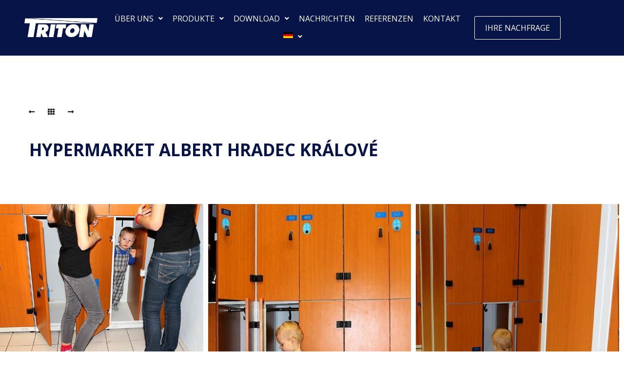

--- FILE ---
content_type: text/html; charset=UTF-8
request_url: https://garderobenspinde.de/album/hypermarket-albert-hradec-kralove/
body_size: 21278
content:
<!DOCTYPE html> <!--[if IE 9]><html class="no-js lt-ie10" lang="de"> <![endif]--> <!--[if gt IE 9]><!--><html class="no-js" lang="de"> <!--<![endif]--><head><meta charset="UTF-8" /><meta name="viewport" content="width=device-width,initial-scale=1" /><meta http-equiv="X-UA-Compatible" content="IE=edge"><link rel="stylesheet" id="ao_optimized_gfonts" href="https://fonts.googleapis.com/css?family=Roboto%3A100%2C100italic%2C200%2C200italic%2C300%2C300italic%2C400%2C400italic%2C500%2C500italic%2C600%2C600italic%2C700%2C700italic%2C800%2C800italic%2C900%2C900italic%7CRoboto+Slab%3A100%2C100italic%2C200%2C200italic%2C300%2C300italic%2C400%2C400italic%2C500%2C500italic%2C600%2C600italic%2C700%2C700italic%2C800%2C800italic%2C900%2C900italic%7COpen+Sans%3A100%2C100italic%2C200%2C200italic%2C300%2C300italic%2C400%2C400italic%2C500%2C500italic%2C600%2C600italic%2C700%2C700italic%2C800%2C800italic%2C900%2C900italic&amp;display=swap"><link rel="profile" href="https://gmpg.org/xfn/11" /><meta name='robots' content='index, follow, max-image-preview:large, max-snippet:-1, max-video-preview:-1' /><style>img:is([sizes="auto" i], [sizes^="auto," i]) { contain-intrinsic-size: 3000px 1500px }</style><title>Hypermarket Albert Hradec Králové - GARDEROBENSPINDE</title><link rel="canonical" href="https://garderobenspinde.de/album/hypermarket-albert-hradec-kralove/" /><meta property="og:locale" content="de_DE" /><meta property="og:type" content="article" /><meta property="og:title" content="Hypermarket Albert Hradec Králové - GARDEROBENSPINDE" /><meta property="og:url" content="https://garderobenspinde.de/album/hypermarket-albert-hradec-kralove/" /><meta property="og:site_name" content="GARDEROBENSPINDE" /><meta property="article:publisher" content="https://www.facebook.com/satniskrinky/" /><meta property="article:modified_time" content="2024-11-12T08:58:42+00:00" /><meta property="og:image" content="https://garderobenspinde.de/wp-content/uploads/2023/03/hypermarket-albert-hk-3-1.jpg" /><meta property="og:image:width" content="800" /><meta property="og:image:height" content="600" /><meta property="og:image:type" content="image/jpeg" /><meta name="twitter:card" content="summary_large_image" /> <script type="application/ld+json" class="yoast-schema-graph">{"@context":"https://schema.org","@graph":[{"@type":"WebPage","@id":"https://garderobenspinde.de/album/hypermarket-albert-hradec-kralove/","url":"https://garderobenspinde.de/album/hypermarket-albert-hradec-kralove/","name":"Hypermarket Albert Hradec Králové - GARDEROBENSPINDE","isPartOf":{"@id":"https://garderobenspinde.de/#website"},"primaryImageOfPage":{"@id":"https://garderobenspinde.de/album/hypermarket-albert-hradec-kralove/#primaryimage"},"image":{"@id":"https://garderobenspinde.de/album/hypermarket-albert-hradec-kralove/#primaryimage"},"thumbnailUrl":"https://garderobenspinde.de/wp-content/uploads/2023/03/hypermarket-albert-hk-3-1.jpg","datePublished":"2023-03-30T10:12:57+00:00","dateModified":"2024-11-12T08:58:42+00:00","inLanguage":"de","potentialAction":[{"@type":"ReadAction","target":["https://garderobenspinde.de/album/hypermarket-albert-hradec-kralove/"]}]},{"@type":"ImageObject","inLanguage":"de","@id":"https://garderobenspinde.de/album/hypermarket-albert-hradec-kralove/#primaryimage","url":"https://garderobenspinde.de/wp-content/uploads/2023/03/hypermarket-albert-hk-3-1.jpg","contentUrl":"https://garderobenspinde.de/wp-content/uploads/2023/03/hypermarket-albert-hk-3-1.jpg","width":800,"height":600},{"@type":"WebSite","@id":"https://garderobenspinde.de/#website","url":"https://garderobenspinde.de/","name":"GARDEROBENSPINDE","description":"ESHOP","publisher":{"@id":"https://garderobenspinde.de/#organization"},"potentialAction":[{"@type":"SearchAction","target":{"@type":"EntryPoint","urlTemplate":"https://garderobenspinde.de/?s={search_term_string}"},"query-input":{"@type":"PropertyValueSpecification","valueRequired":true,"valueName":"search_term_string"}}],"inLanguage":"de"},{"@type":"Organization","@id":"https://garderobenspinde.de/#organization","name":"Tritón Pardubice, spol. s r. o.","url":"https://garderobenspinde.de/","logo":{"@type":"ImageObject","inLanguage":"de","@id":"https://garderobenspinde.de/#/schema/logo/image/","url":"http://garderobenspinde.de/wp-content/uploads/2021/08/triton-favicon.jpg","contentUrl":"http://garderobenspinde.de/wp-content/uploads/2021/08/triton-favicon.jpg","width":158,"height":45,"caption":"Tritón Pardubice, spol. s r. o."},"image":{"@id":"https://garderobenspinde.de/#/schema/logo/image/"},"sameAs":["https://www.facebook.com/satniskrinky/","https://www.linkedin.com/company/tritn-pardubice/","https://www.instagram.com/triton_pardubice/","https://www.youtube.com/user/tritonpce"]}]}</script> <link href='https://fonts.gstatic.com' crossorigin rel='preconnect' /><link rel="alternate" type="application/rss+xml" title="GARDEROBENSPINDE &raquo; Feed" href="https://garderobenspinde.de/feed/" /><link rel="alternate" type="application/rss+xml" title="GARDEROBENSPINDE &raquo; Kommentar-Feed" href="https://garderobenspinde.de/comments/feed/" /><link rel='stylesheet' id='hfe-widgets-style-css' href='https://garderobenspinde.de/wp-content/cache/autoptimize/css/autoptimize_single_ccf30a207da8fa41c89c8478be8ed789.css' type='text/css' media='all' /><style id='classic-theme-styles-inline-css' type='text/css'>/*! This file is auto-generated */
.wp-block-button__link{color:#fff;background-color:#32373c;border-radius:9999px;box-shadow:none;text-decoration:none;padding:calc(.667em + 2px) calc(1.333em + 2px);font-size:1.125em}.wp-block-file__button{background:#32373c;color:#fff;text-decoration:none}</style><link rel='stylesheet' id='woocommerce-layout-css' href='https://garderobenspinde.de/wp-content/cache/autoptimize/css/autoptimize_single_fddcde3bea945785414c18e297baebcc.css' type='text/css' media='all' /><link rel='stylesheet' id='woocommerce-smallscreen-css' href='https://garderobenspinde.de/wp-content/cache/autoptimize/css/autoptimize_single_9c3f142da9251f0f6c113358a6e293ca.css' type='text/css' media='only screen and (max-width: 768px)' /><link rel='stylesheet' id='woocommerce-general-css' href='https://garderobenspinde.de/wp-content/cache/autoptimize/css/autoptimize_single_6c78474d297da1bacd0f67f4fb474251.css' type='text/css' media='all' /><style id='woocommerce-inline-inline-css' type='text/css'>.woocommerce form .form-row .required { visibility: visible; }</style><link rel='stylesheet' id='cmplz-general-css' href='https://garderobenspinde.de/wp-content/plugins/complianz-gdpr-premium/assets/css/cookieblocker.min.css' type='text/css' media='all' /><link rel='stylesheet' id='hfe-style-css' href='https://garderobenspinde.de/wp-content/cache/autoptimize/css/autoptimize_single_a5bf64d5859ee94a3e8e93d592d6d2a0.css' type='text/css' media='all' /><link rel='stylesheet' id='elementor-icons-css' href='https://garderobenspinde.de/wp-content/plugins/elementor/assets/lib/eicons/css/elementor-icons.min.css' type='text/css' media='all' /><link rel='stylesheet' id='elementor-frontend-css' href='https://garderobenspinde.de/wp-content/plugins/elementor/assets/css/frontend.min.css' type='text/css' media='all' /><style id='elementor-frontend-inline-css' type='text/css'>.elementor-kit-5{--e-global-color-primary:#6EC1E4;--e-global-color-secondary:#54595F;--e-global-color-text:#7A7A7A;--e-global-color-accent:#61CE70;--e-global-color-9bb31bd:#071448;--e-global-typography-primary-font-family:"Roboto";--e-global-typography-primary-font-weight:600;--e-global-typography-secondary-font-family:"Roboto Slab";--e-global-typography-secondary-font-weight:400;--e-global-typography-text-font-family:"Roboto";--e-global-typography-text-font-weight:400;--e-global-typography-accent-font-family:"Roboto";--e-global-typography-accent-font-weight:500;}.elementor-kit-5 e-page-transition{background-color:#FFBC7D;}.elementor-section.elementor-section-boxed > .elementor-container{max-width:1140px;}.e-con{--container-max-width:1140px;}.elementor-widget:not(:last-child){margin-block-end:20px;}.elementor-element{--widgets-spacing:20px 20px;--widgets-spacing-row:20px;--widgets-spacing-column:20px;}{}h1.entry-title{display:var(--page-title-display);}.elementor-lightbox{background-color:#FFFFFFE8;--lightbox-ui-color:#000000;--lightbox-text-color:#000000;--lightbox-header-icons-size:25px;--lightbox-navigation-icons-size:25px;}@media(max-width:1024px){.elementor-section.elementor-section-boxed > .elementor-container{max-width:1024px;}.e-con{--container-max-width:1024px;}}@media(max-width:767px){.elementor-section.elementor-section-boxed > .elementor-container{max-width:767px;}.e-con{--container-max-width:767px;}}
.elementor-19254 .elementor-element.elementor-element-f04936e:not(.elementor-motion-effects-element-type-background), .elementor-19254 .elementor-element.elementor-element-f04936e > .elementor-motion-effects-container > .elementor-motion-effects-layer{background-color:#071448;}.elementor-19254 .elementor-element.elementor-element-f04936e > .elementor-container{max-width:1340px;}.elementor-19254 .elementor-element.elementor-element-f04936e{border-style:solid;border-width:0px 0px 1px 0px;border-color:#FFFFFF17;transition:background 0.3s, border 0.3s, border-radius 0.3s, box-shadow 0.3s;margin-top:0px;margin-bottom:0px;padding:20px 50px 20px 50px;z-index:10;}.elementor-19254 .elementor-element.elementor-element-f04936e > .elementor-background-overlay{transition:background 0.3s, border-radius 0.3s, opacity 0.3s;}.elementor-bc-flex-widget .elementor-19254 .elementor-element.elementor-element-9b6d632.elementor-column .elementor-widget-wrap{align-items:center;}.elementor-19254 .elementor-element.elementor-element-9b6d632.elementor-column.elementor-element[data-element_type="column"] > .elementor-widget-wrap.elementor-element-populated{align-content:center;align-items:center;}.elementor-19254 .elementor-element.elementor-element-9b6d632 > .elementor-element-populated{padding:0px 0px 0px 0px;}.elementor-widget-image .widget-image-caption{color:var( --e-global-color-text );font-family:var( --e-global-typography-text-font-family ), Sans-serif;font-weight:var( --e-global-typography-text-font-weight );}.elementor-19254 .elementor-element.elementor-element-adb9518{text-align:left;}.elementor-19254 .elementor-element.elementor-element-adb9518 img{width:150px;}.elementor-bc-flex-widget .elementor-19254 .elementor-element.elementor-element-9ff4f95.elementor-column .elementor-widget-wrap{align-items:center;}.elementor-19254 .elementor-element.elementor-element-9ff4f95.elementor-column.elementor-element[data-element_type="column"] > .elementor-widget-wrap.elementor-element-populated{align-content:center;align-items:center;}.elementor-19254 .elementor-element.elementor-element-9ff4f95 > .elementor-element-populated{padding:0px 0px 0px 0px;}.elementor-widget-navigation-menu .menu-item a.hfe-menu-item.elementor-button{background-color:var( --e-global-color-accent );font-family:var( --e-global-typography-accent-font-family ), Sans-serif;font-weight:var( --e-global-typography-accent-font-weight );}.elementor-widget-navigation-menu .menu-item a.hfe-menu-item.elementor-button:hover{background-color:var( --e-global-color-accent );}.elementor-widget-navigation-menu a.hfe-menu-item, .elementor-widget-navigation-menu a.hfe-sub-menu-item{font-family:var( --e-global-typography-primary-font-family ), Sans-serif;font-weight:var( --e-global-typography-primary-font-weight );}.elementor-widget-navigation-menu .menu-item a.hfe-menu-item, .elementor-widget-navigation-menu .sub-menu a.hfe-sub-menu-item{color:var( --e-global-color-text );}.elementor-widget-navigation-menu .menu-item a.hfe-menu-item:hover,
								.elementor-widget-navigation-menu .sub-menu a.hfe-sub-menu-item:hover,
								.elementor-widget-navigation-menu .menu-item.current-menu-item a.hfe-menu-item,
								.elementor-widget-navigation-menu .menu-item a.hfe-menu-item.highlighted,
								.elementor-widget-navigation-menu .menu-item a.hfe-menu-item:focus{color:var( --e-global-color-accent );}.elementor-widget-navigation-menu .hfe-nav-menu-layout:not(.hfe-pointer__framed) .menu-item.parent a.hfe-menu-item:before,
								.elementor-widget-navigation-menu .hfe-nav-menu-layout:not(.hfe-pointer__framed) .menu-item.parent a.hfe-menu-item:after{background-color:var( --e-global-color-accent );}.elementor-widget-navigation-menu .hfe-nav-menu-layout:not(.hfe-pointer__framed) .menu-item.parent .sub-menu .hfe-has-submenu-container a:after{background-color:var( --e-global-color-accent );}.elementor-widget-navigation-menu .hfe-pointer__framed .menu-item.parent a.hfe-menu-item:before,
								.elementor-widget-navigation-menu .hfe-pointer__framed .menu-item.parent a.hfe-menu-item:after{border-color:var( --e-global-color-accent );}
							.elementor-widget-navigation-menu .sub-menu li a.hfe-sub-menu-item,
							.elementor-widget-navigation-menu nav.hfe-dropdown li a.hfe-sub-menu-item,
							.elementor-widget-navigation-menu nav.hfe-dropdown li a.hfe-menu-item,
							.elementor-widget-navigation-menu nav.hfe-dropdown-expandible li a.hfe-menu-item,
							.elementor-widget-navigation-menu nav.hfe-dropdown-expandible li a.hfe-sub-menu-item{font-family:var( --e-global-typography-accent-font-family ), Sans-serif;font-weight:var( --e-global-typography-accent-font-weight );}.elementor-19254 .elementor-element.elementor-element-25acb82 .menu-item a.hfe-menu-item{padding-left:0px;padding-right:0px;}.elementor-19254 .elementor-element.elementor-element-25acb82 .menu-item a.hfe-sub-menu-item{padding-left:calc( 0px + 20px );padding-right:0px;}.elementor-19254 .elementor-element.elementor-element-25acb82 .hfe-nav-menu__layout-vertical .menu-item ul ul a.hfe-sub-menu-item{padding-left:calc( 0px + 40px );padding-right:0px;}.elementor-19254 .elementor-element.elementor-element-25acb82 .hfe-nav-menu__layout-vertical .menu-item ul ul ul a.hfe-sub-menu-item{padding-left:calc( 0px + 60px );padding-right:0px;}.elementor-19254 .elementor-element.elementor-element-25acb82 .hfe-nav-menu__layout-vertical .menu-item ul ul ul ul a.hfe-sub-menu-item{padding-left:calc( 0px + 80px );padding-right:0px;}.elementor-19254 .elementor-element.elementor-element-25acb82 .menu-item a.hfe-menu-item, .elementor-19254 .elementor-element.elementor-element-25acb82 .menu-item a.hfe-sub-menu-item{padding-top:10px;padding-bottom:10px;}body:not(.rtl) .elementor-19254 .elementor-element.elementor-element-25acb82 .hfe-nav-menu__layout-horizontal .hfe-nav-menu > li.menu-item:not(:last-child){margin-right:20px;}body.rtl .elementor-19254 .elementor-element.elementor-element-25acb82 .hfe-nav-menu__layout-horizontal .hfe-nav-menu > li.menu-item:not(:last-child){margin-left:20px;}.elementor-19254 .elementor-element.elementor-element-25acb82 nav:not(.hfe-nav-menu__layout-horizontal) .hfe-nav-menu > li.menu-item:not(:last-child){margin-bottom:20px;}.elementor-19254 .elementor-element.elementor-element-25acb82 ul.sub-menu{width:220px;}.elementor-19254 .elementor-element.elementor-element-25acb82 .sub-menu a.hfe-sub-menu-item,
						 .elementor-19254 .elementor-element.elementor-element-25acb82 nav.hfe-dropdown li a.hfe-menu-item,
						 .elementor-19254 .elementor-element.elementor-element-25acb82 nav.hfe-dropdown li a.hfe-sub-menu-item,
						 .elementor-19254 .elementor-element.elementor-element-25acb82 nav.hfe-dropdown-expandible li a.hfe-menu-item,
						 .elementor-19254 .elementor-element.elementor-element-25acb82 nav.hfe-dropdown-expandible li a.hfe-sub-menu-item{padding-top:15px;padding-bottom:15px;}.elementor-19254 .elementor-element.elementor-element-25acb82 .hfe-nav-menu__toggle{margin-left:auto;}.elementor-19254 .elementor-element.elementor-element-25acb82 a.hfe-menu-item, .elementor-19254 .elementor-element.elementor-element-25acb82 a.hfe-sub-menu-item{font-family:"Open Sans", Sans-serif;font-size:16px;font-weight:400;}.elementor-19254 .elementor-element.elementor-element-25acb82 .menu-item a.hfe-menu-item, .elementor-19254 .elementor-element.elementor-element-25acb82 .sub-menu a.hfe-sub-menu-item{color:#FFFFFF;}.elementor-19254 .elementor-element.elementor-element-25acb82 .menu-item a.hfe-menu-item:hover,
								.elementor-19254 .elementor-element.elementor-element-25acb82 .sub-menu a.hfe-sub-menu-item:hover,
								.elementor-19254 .elementor-element.elementor-element-25acb82 .menu-item.current-menu-item a.hfe-menu-item,
								.elementor-19254 .elementor-element.elementor-element-25acb82 .menu-item a.hfe-menu-item.highlighted,
								.elementor-19254 .elementor-element.elementor-element-25acb82 .menu-item a.hfe-menu-item:focus{color:#D5D5D5;}.elementor-19254 .elementor-element.elementor-element-25acb82 .hfe-nav-menu-layout:not(.hfe-pointer__framed) .menu-item.parent a.hfe-menu-item:before,
								.elementor-19254 .elementor-element.elementor-element-25acb82 .hfe-nav-menu-layout:not(.hfe-pointer__framed) .menu-item.parent a.hfe-menu-item:after{background-color:#D5D5D5;}.elementor-19254 .elementor-element.elementor-element-25acb82 .hfe-nav-menu-layout:not(.hfe-pointer__framed) .menu-item.parent .sub-menu .hfe-has-submenu-container a:after{background-color:unset;}.elementor-19254 .elementor-element.elementor-element-25acb82 .hfe-pointer__framed .menu-item.parent a.hfe-menu-item:before,
								.elementor-19254 .elementor-element.elementor-element-25acb82 .hfe-pointer__framed .menu-item.parent a.hfe-menu-item:after{border-color:#D5D5D5;}.elementor-19254 .elementor-element.elementor-element-25acb82 .menu-item.current-menu-item a.hfe-menu-item,
								.elementor-19254 .elementor-element.elementor-element-25acb82 .menu-item.current-menu-ancestor a.hfe-menu-item{color:#D5D5D5;}.elementor-19254 .elementor-element.elementor-element-25acb82 .hfe-nav-menu-layout:not(.hfe-pointer__framed) .menu-item.parent.current-menu-item a.hfe-menu-item:before,
								.elementor-19254 .elementor-element.elementor-element-25acb82 .hfe-nav-menu-layout:not(.hfe-pointer__framed) .menu-item.parent.current-menu-item a.hfe-menu-item:after{background-color:#D5D5D5;}.elementor-19254 .elementor-element.elementor-element-25acb82 .hfe-nav-menu:not(.hfe-pointer__framed) .menu-item.parent .sub-menu .hfe-has-submenu-container a.current-menu-item:after{background-color:unset;}.elementor-19254 .elementor-element.elementor-element-25acb82 .hfe-pointer__framed .menu-item.parent.current-menu-item a.hfe-menu-item:before,
								.elementor-19254 .elementor-element.elementor-element-25acb82 .hfe-pointer__framed .menu-item.parent.current-menu-item a.hfe-menu-item:after{border-color:#D5D5D5;}.elementor-19254 .elementor-element.elementor-element-25acb82 .sub-menu a.hfe-sub-menu-item,
								.elementor-19254 .elementor-element.elementor-element-25acb82 .elementor-menu-toggle,
								.elementor-19254 .elementor-element.elementor-element-25acb82 nav.hfe-dropdown li a.hfe-menu-item,
								.elementor-19254 .elementor-element.elementor-element-25acb82 nav.hfe-dropdown li a.hfe-sub-menu-item,
								.elementor-19254 .elementor-element.elementor-element-25acb82 nav.hfe-dropdown-expandible li a.hfe-menu-item,
								.elementor-19254 .elementor-element.elementor-element-25acb82 nav.hfe-dropdown-expandible li a.hfe-sub-menu-item{color:#FFFFFF;}.elementor-19254 .elementor-element.elementor-element-25acb82 .sub-menu,
								.elementor-19254 .elementor-element.elementor-element-25acb82 nav.hfe-dropdown,
								.elementor-19254 .elementor-element.elementor-element-25acb82 nav.hfe-dropdown-expandible,
								.elementor-19254 .elementor-element.elementor-element-25acb82 nav.hfe-dropdown .menu-item a.hfe-menu-item,
								.elementor-19254 .elementor-element.elementor-element-25acb82 nav.hfe-dropdown .menu-item a.hfe-sub-menu-item{background-color:#071448;}.elementor-19254 .elementor-element.elementor-element-25acb82 .sub-menu a.hfe-sub-menu-item:hover,
								.elementor-19254 .elementor-element.elementor-element-25acb82 nav.hfe-dropdown li a.hfe-menu-item:hover,
								.elementor-19254 .elementor-element.elementor-element-25acb82 nav.hfe-dropdown li a.hfe-sub-menu-item:hover,
								.elementor-19254 .elementor-element.elementor-element-25acb82 nav.hfe-dropdown-expandible li a.hfe-menu-item:hover,
								.elementor-19254 .elementor-element.elementor-element-25acb82 nav.hfe-dropdown-expandible li a.hfe-sub-menu-item:hover{background-color:#071448;}
							.elementor-19254 .elementor-element.elementor-element-25acb82 .sub-menu li a.hfe-sub-menu-item,
							.elementor-19254 .elementor-element.elementor-element-25acb82 nav.hfe-dropdown li a.hfe-sub-menu-item,
							.elementor-19254 .elementor-element.elementor-element-25acb82 nav.hfe-dropdown li a.hfe-menu-item,
							.elementor-19254 .elementor-element.elementor-element-25acb82 nav.hfe-dropdown-expandible li a.hfe-menu-item,
							.elementor-19254 .elementor-element.elementor-element-25acb82 nav.hfe-dropdown-expandible li a.hfe-sub-menu-item{font-family:"Open Sans", Sans-serif;font-size:16px;font-weight:400;}.elementor-19254 .elementor-element.elementor-element-25acb82 .sub-menu li.menu-item:not(:last-child),
						.elementor-19254 .elementor-element.elementor-element-25acb82 nav.hfe-dropdown li.menu-item:not(:last-child),
						.elementor-19254 .elementor-element.elementor-element-25acb82 nav.hfe-dropdown-expandible li.menu-item:not(:last-child){border-bottom-style:solid;border-bottom-color:#c4c4c4;border-bottom-width:1px;}.elementor-19254 .elementor-element.elementor-element-25acb82 div.hfe-nav-menu-icon{color:#FFFFFF;}.elementor-19254 .elementor-element.elementor-element-25acb82 div.hfe-nav-menu-icon svg{fill:#FFFFFF;}.elementor-19254 .elementor-element.elementor-element-25acb82 div.hfe-nav-menu-icon:hover{color:#D5D5D5;}.elementor-19254 .elementor-element.elementor-element-25acb82 div.hfe-nav-menu-icon:hover svg{fill:#D5D5D5;}.elementor-bc-flex-widget .elementor-19254 .elementor-element.elementor-element-ec2af05.elementor-column .elementor-widget-wrap{align-items:center;}.elementor-19254 .elementor-element.elementor-element-ec2af05.elementor-column.elementor-element[data-element_type="column"] > .elementor-widget-wrap.elementor-element-populated{align-content:center;align-items:center;}.elementor-19254 .elementor-element.elementor-element-ec2af05 > .elementor-element-populated{padding:0px 0px 0px 0px;}.elementor-widget-button .elementor-button{background-color:var( --e-global-color-accent );font-family:var( --e-global-typography-accent-font-family ), Sans-serif;font-weight:var( --e-global-typography-accent-font-weight );}.elementor-19254 .elementor-element.elementor-element-79ca85d .elementor-button{background-color:#071448;font-family:"Open Sans", Sans-serif;font-size:16px;font-weight:400;fill:#FFFFFF;color:#FFFFFF;border-style:solid;border-width:1px 1px 1px 1px;border-color:#FFFFFF;padding:15px 0px 15px 0px;}.elementor-19254 .elementor-element.elementor-element-79ca85d .elementor-button:hover, .elementor-19254 .elementor-element.elementor-element-79ca85d .elementor-button:focus{background-color:#FFFFFF;color:#071448;}.elementor-19254 .elementor-element.elementor-element-79ca85d .elementor-button:hover svg, .elementor-19254 .elementor-element.elementor-element-79ca85d .elementor-button:focus svg{fill:#071448;}@media(max-width:1024px){.elementor-19254 .elementor-element.elementor-element-f04936e{padding:20px 30px 20px 30px;}body:not(.rtl) .elementor-19254 .elementor-element.elementor-element-25acb82.hfe-nav-menu__breakpoint-tablet .hfe-nav-menu__layout-horizontal .hfe-nav-menu > li.menu-item:not(:last-child){margin-right:0px;}body .elementor-19254 .elementor-element.elementor-element-25acb82 nav.hfe-nav-menu__layout-vertical .hfe-nav-menu > li.menu-item:not(:last-child){margin-bottom:0px;}.elementor-19254 .elementor-element.elementor-element-25acb82 nav.hfe-nav-menu__layout-horizontal:not(.hfe-dropdown) ul.sub-menu, .elementor-19254 .elementor-element.elementor-element-25acb82 nav.hfe-nav-menu__layout-expandible.menu-is-active, .elementor-19254 .elementor-element.elementor-element-25acb82 nav.hfe-nav-menu__layout-vertical:not(.hfe-dropdown) ul.sub-menu{margin-top:20px;}.elementor-19254 .elementor-element.elementor-element-25acb82 .hfe-dropdown.menu-is-active{margin-top:20px;}}@media(max-width:767px){.elementor-19254 .elementor-element.elementor-element-f04936e{padding:20px 10px 20px 10px;}.elementor-19254 .elementor-element.elementor-element-9b6d632{width:50%;}.elementor-19254 .elementor-element.elementor-element-9ff4f95{width:50%;}body:not(.rtl) .elementor-19254 .elementor-element.elementor-element-25acb82.hfe-nav-menu__breakpoint-mobile .hfe-nav-menu__layout-horizontal .hfe-nav-menu > li.menu-item:not(:last-child){margin-right:0px;}body .elementor-19254 .elementor-element.elementor-element-25acb82 nav.hfe-nav-menu__layout-vertical .hfe-nav-menu > li.menu-item:not(:last-child){margin-bottom:0px;}.elementor-19254 .elementor-element.elementor-element-ec2af05{width:40%;}}@media(min-width:768px){.elementor-19254 .elementor-element.elementor-element-9b6d632{width:15%;}.elementor-19254 .elementor-element.elementor-element-9ff4f95{width:63.247%;}.elementor-19254 .elementor-element.elementor-element-ec2af05{width:15%;}}@media(max-width:1024px) and (min-width:768px){.elementor-19254 .elementor-element.elementor-element-9b6d632{width:30%;}.elementor-19254 .elementor-element.elementor-element-9ff4f95{width:70%;}.elementor-19254 .elementor-element.elementor-element-ec2af05{width:60%;}}
.elementor-17433 .elementor-element.elementor-element-e95f232:not(.elementor-motion-effects-element-type-background), .elementor-17433 .elementor-element.elementor-element-e95f232 > .elementor-motion-effects-container > .elementor-motion-effects-layer{background-color:#071448;}.elementor-17433 .elementor-element.elementor-element-e95f232 > .elementor-container{max-width:1200px;}.elementor-17433 .elementor-element.elementor-element-e95f232{transition:background 0.3s, border 0.3s, border-radius 0.3s, box-shadow 0.3s;padding:30px 0px 30px 0px;}.elementor-17433 .elementor-element.elementor-element-e95f232 > .elementor-background-overlay{transition:background 0.3s, border-radius 0.3s, opacity 0.3s;}.elementor-17433 .elementor-element.elementor-element-97ffa0d > .elementor-element-populated{padding:0px 0px 0px 0px;}.elementor-17433 .elementor-element.elementor-element-a06021b{--grid-template-columns:repeat(0, auto);--icon-size:20px;--grid-column-gap:20px;}.elementor-17433 .elementor-element.elementor-element-a06021b .elementor-widget-container{text-align:center;}.elementor-17433 .elementor-element.elementor-element-a06021b .elementor-social-icon{background-color:#FFFFFF99;}.elementor-17433 .elementor-element.elementor-element-a06021b .elementor-social-icon i{color:#071448;}.elementor-17433 .elementor-element.elementor-element-a06021b .elementor-social-icon svg{fill:#071448;}.elementor-17433 .elementor-element.elementor-element-c79af5e{margin-top:0px;margin-bottom:20px;}.elementor-bc-flex-widget .elementor-17433 .elementor-element.elementor-element-ff7d2f3.elementor-column .elementor-widget-wrap{align-items:center;}.elementor-17433 .elementor-element.elementor-element-ff7d2f3.elementor-column.elementor-element[data-element_type="column"] > .elementor-widget-wrap.elementor-element-populated{align-content:center;align-items:center;}.elementor-17433 .elementor-element.elementor-element-ff7d2f3 > .elementor-element-populated{padding:0px 0px 0px 0px;}.elementor-widget-button .elementor-button{background-color:var( --e-global-color-accent );font-family:var( --e-global-typography-accent-font-family ), Sans-serif;font-weight:var( --e-global-typography-accent-font-weight );}.elementor-17433 .elementor-element.elementor-element-c64823f .elementor-button{background-color:#FFFFFF00;font-family:"Open Sans", Sans-serif;font-size:15px;font-weight:400;fill:#FFFFFF;color:#FFFFFF;}.elementor-17433 .elementor-element.elementor-element-c64823f .elementor-button:hover, .elementor-17433 .elementor-element.elementor-element-c64823f .elementor-button:focus{color:#C9C9C9;}.elementor-17433 .elementor-element.elementor-element-c64823f .elementor-button:hover svg, .elementor-17433 .elementor-element.elementor-element-c64823f .elementor-button:focus svg{fill:#C9C9C9;}.elementor-bc-flex-widget .elementor-17433 .elementor-element.elementor-element-3c32200.elementor-column .elementor-widget-wrap{align-items:center;}.elementor-17433 .elementor-element.elementor-element-3c32200.elementor-column.elementor-element[data-element_type="column"] > .elementor-widget-wrap.elementor-element-populated{align-content:center;align-items:center;}.elementor-17433 .elementor-element.elementor-element-3c32200 > .elementor-element-populated{padding:0px 0px 0px 0px;}.elementor-17433 .elementor-element.elementor-element-b2b2de9 .elementor-button{background-color:#FFFFFF00;font-family:"Open Sans", Sans-serif;font-size:15px;font-weight:400;fill:#FFFFFF;color:#FFFFFF;}.elementor-17433 .elementor-element.elementor-element-b2b2de9 .elementor-button:hover, .elementor-17433 .elementor-element.elementor-element-b2b2de9 .elementor-button:focus{color:#C9C9C9;}.elementor-17433 .elementor-element.elementor-element-b2b2de9 .elementor-button:hover svg, .elementor-17433 .elementor-element.elementor-element-b2b2de9 .elementor-button:focus svg{fill:#C9C9C9;}.elementor-bc-flex-widget .elementor-17433 .elementor-element.elementor-element-8d97655.elementor-column .elementor-widget-wrap{align-items:center;}.elementor-17433 .elementor-element.elementor-element-8d97655.elementor-column.elementor-element[data-element_type="column"] > .elementor-widget-wrap.elementor-element-populated{align-content:center;align-items:center;}.elementor-17433 .elementor-element.elementor-element-8d97655 > .elementor-element-populated{padding:0px 0px 0px 0px;}.elementor-17433 .elementor-element.elementor-element-2bd92be .elementor-button{background-color:#FFFFFF00;font-family:"Open Sans", Sans-serif;font-size:15px;font-weight:400;fill:#FFFFFF;color:#FFFFFF;}.elementor-17433 .elementor-element.elementor-element-2bd92be .elementor-button:hover, .elementor-17433 .elementor-element.elementor-element-2bd92be .elementor-button:focus{color:#C9C9C9;}.elementor-17433 .elementor-element.elementor-element-2bd92be .elementor-button:hover svg, .elementor-17433 .elementor-element.elementor-element-2bd92be .elementor-button:focus svg{fill:#C9C9C9;}.elementor-bc-flex-widget .elementor-17433 .elementor-element.elementor-element-97f008e.elementor-column .elementor-widget-wrap{align-items:center;}.elementor-17433 .elementor-element.elementor-element-97f008e.elementor-column.elementor-element[data-element_type="column"] > .elementor-widget-wrap.elementor-element-populated{align-content:center;align-items:center;}.elementor-17433 .elementor-element.elementor-element-97f008e > .elementor-element-populated{padding:0px 0px 0px 0px;}.elementor-17433 .elementor-element.elementor-element-0b3c3b9 .elementor-button{background-color:#FFFFFF00;font-family:"Open Sans", Sans-serif;font-size:15px;font-weight:400;fill:#FFFFFF;color:#FFFFFF;}.elementor-17433 .elementor-element.elementor-element-0b3c3b9 .elementor-button:hover, .elementor-17433 .elementor-element.elementor-element-0b3c3b9 .elementor-button:focus{color:#C9C9C9;}.elementor-17433 .elementor-element.elementor-element-0b3c3b9 .elementor-button:hover svg, .elementor-17433 .elementor-element.elementor-element-0b3c3b9 .elementor-button:focus svg{fill:#C9C9C9;}.elementor-bc-flex-widget .elementor-17433 .elementor-element.elementor-element-1da6a6b.elementor-column .elementor-widget-wrap{align-items:center;}.elementor-17433 .elementor-element.elementor-element-1da6a6b.elementor-column.elementor-element[data-element_type="column"] > .elementor-widget-wrap.elementor-element-populated{align-content:center;align-items:center;}.elementor-17433 .elementor-element.elementor-element-1da6a6b > .elementor-element-populated{padding:0px 0px 0px 0px;}.elementor-17433 .elementor-element.elementor-element-acb1169 .elementor-button{background-color:#FFFFFF00;font-family:"Open Sans", Sans-serif;font-size:15px;font-weight:400;fill:#FFFFFF;color:#FFFFFF;}.elementor-17433 .elementor-element.elementor-element-acb1169 .elementor-button:hover, .elementor-17433 .elementor-element.elementor-element-acb1169 .elementor-button:focus{color:#C9C9C9;}.elementor-17433 .elementor-element.elementor-element-acb1169 .elementor-button:hover svg, .elementor-17433 .elementor-element.elementor-element-acb1169 .elementor-button:focus svg{fill:#C9C9C9;}.elementor-bc-flex-widget .elementor-17433 .elementor-element.elementor-element-7673864.elementor-column .elementor-widget-wrap{align-items:center;}.elementor-17433 .elementor-element.elementor-element-7673864.elementor-column.elementor-element[data-element_type="column"] > .elementor-widget-wrap.elementor-element-populated{align-content:center;align-items:center;}.elementor-17433 .elementor-element.elementor-element-7673864 > .elementor-element-populated{padding:0px 0px 0px 0px;}.elementor-17433 .elementor-element.elementor-element-21534ee .elementor-button{background-color:#FFFFFF00;font-family:"Open Sans", Sans-serif;font-size:15px;font-weight:400;fill:#FFFFFF;color:#FFFFFF;}.elementor-17433 .elementor-element.elementor-element-21534ee > .elementor-widget-container{margin:30px 0px 30px 0px;}.elementor-17433 .elementor-element.elementor-element-21534ee .elementor-button:hover, .elementor-17433 .elementor-element.elementor-element-21534ee .elementor-button:focus{color:#C9C9C9;}.elementor-17433 .elementor-element.elementor-element-21534ee .elementor-button:hover svg, .elementor-17433 .elementor-element.elementor-element-21534ee .elementor-button:focus svg{fill:#C9C9C9;}.elementor-widget-text-editor{color:var( --e-global-color-text );font-family:var( --e-global-typography-text-font-family ), Sans-serif;font-weight:var( --e-global-typography-text-font-weight );}.elementor-widget-text-editor.elementor-drop-cap-view-stacked .elementor-drop-cap{background-color:var( --e-global-color-primary );}.elementor-widget-text-editor.elementor-drop-cap-view-framed .elementor-drop-cap, .elementor-widget-text-editor.elementor-drop-cap-view-default .elementor-drop-cap{color:var( --e-global-color-primary );border-color:var( --e-global-color-primary );}.elementor-17433 .elementor-element.elementor-element-6822cab{text-align:center;color:#FFFFFF;font-family:"Open Sans", Sans-serif;font-size:15px;font-weight:400;}@media(max-width:1024px) and (min-width:768px){.elementor-17433 .elementor-element.elementor-element-ff7d2f3{width:33%;}.elementor-17433 .elementor-element.elementor-element-3c32200{width:33%;}.elementor-17433 .elementor-element.elementor-element-8d97655{width:33%;}.elementor-17433 .elementor-element.elementor-element-97f008e{width:33%;}.elementor-17433 .elementor-element.elementor-element-1da6a6b{width:33%;}.elementor-17433 .elementor-element.elementor-element-7673864{width:33%;}}@media(max-width:1024px){.elementor-17433 .elementor-element.elementor-element-e95f232{padding:30px 30px 30px 30px;}}@media(max-width:767px){.elementor-17433 .elementor-element.elementor-element-e95f232{padding:50px 10px 50px 10px;}.elementor-17433 .elementor-element.elementor-element-a06021b{--icon-size:16px;}.elementor-17433 .elementor-element.elementor-element-ff7d2f3{width:50%;}.elementor-17433 .elementor-element.elementor-element-3c32200{width:50%;}.elementor-17433 .elementor-element.elementor-element-8d97655{width:50%;}.elementor-17433 .elementor-element.elementor-element-97f008e{width:50%;}.elementor-17433 .elementor-element.elementor-element-1da6a6b{width:50%;}.elementor-17433 .elementor-element.elementor-element-7673864{width:50%;}}</style><link rel='stylesheet' id='font-awesome-5-all-css' href='https://garderobenspinde.de/wp-content/plugins/elementor/assets/lib/font-awesome/css/all.min.css' type='text/css' media='all' /><link rel='stylesheet' id='font-awesome-4-shim-css' href='https://garderobenspinde.de/wp-content/plugins/elementor/assets/lib/font-awesome/css/v4-shims.min.css' type='text/css' media='all' /><link rel='stylesheet' id='hfe-icons-list-css' href='https://garderobenspinde.de/wp-content/plugins/elementor/assets/css/widget-icon-list.min.css' type='text/css' media='all' /><link rel='stylesheet' id='hfe-social-icons-css' href='https://garderobenspinde.de/wp-content/plugins/elementor/assets/css/widget-social-icons.min.css' type='text/css' media='all' /><link rel='stylesheet' id='hfe-social-share-icons-brands-css' href='https://garderobenspinde.de/wp-content/cache/autoptimize/css/autoptimize_single_1f1c6abbb54c6d189b7263e0861fae8a.css' type='text/css' media='all' /><link rel='stylesheet' id='hfe-social-share-icons-fontawesome-css' href='https://garderobenspinde.de/wp-content/cache/autoptimize/css/autoptimize_single_aae648ec410260f859ac89e58a8372c1.css' type='text/css' media='all' /><link rel='stylesheet' id='hfe-nav-menu-icons-css' href='https://garderobenspinde.de/wp-content/cache/autoptimize/css/autoptimize_single_8d37441d69ebc9b55dff2c7c214ef997.css' type='text/css' media='all' /><link rel='stylesheet' id='hfe-widget-blockquote-css' href='https://garderobenspinde.de/wp-content/plugins/elementor-pro/assets/css/widget-blockquote.min.css' type='text/css' media='all' /><link rel='stylesheet' id='font-awesome-css' href='https://garderobenspinde.de/wp-content/plugins/elementor/assets/lib/font-awesome/css/font-awesome.min.css' type='text/css' media='all' /><link rel='stylesheet' id='a13-icomoon-css' href='https://garderobenspinde.de/wp-content/cache/autoptimize/css/autoptimize_single_3b92cd8f1085c6447e05f84579af36e3.css' type='text/css' media='all' /><link rel='stylesheet' id='a13-main-style-css' href='https://garderobenspinde.de/wp-content/cache/autoptimize/css/autoptimize_single_08e7163e7aedef42dd36e4093f60f629.css' type='text/css' media='all' /><link rel='stylesheet' id='apollo13framework-woocommerce-css' href='https://garderobenspinde.de/wp-content/cache/autoptimize/css/autoptimize_single_bcaf7546446634de1a3f430cd6c9ad92.css' type='text/css' media='all' /><link rel='stylesheet' id='jquery-lightgallery-css' href='https://garderobenspinde.de/wp-content/themes/rife-free/js/light-gallery/css/lightgallery.min.css' type='text/css' media='all' /><link rel='stylesheet' id='a13-user-css-css' href='https://garderobenspinde.de/wp-content/cache/autoptimize/css/autoptimize_single_2e54e76a81456b961614399d913814af.css' type='text/css' media='all' /><link rel='stylesheet' id='elementor-icons-shared-0-css' href='https://garderobenspinde.de/wp-content/plugins/elementor/assets/lib/font-awesome/css/fontawesome.min.css' type='text/css' media='all' /><link rel='stylesheet' id='elementor-icons-fa-solid-css' href='https://garderobenspinde.de/wp-content/plugins/elementor/assets/lib/font-awesome/css/solid.min.css' type='text/css' media='all' /><link rel='stylesheet' id='elementor-icons-fa-regular-css' href='https://garderobenspinde.de/wp-content/plugins/elementor/assets/lib/font-awesome/css/regular.min.css' type='text/css' media='all' /><link rel='stylesheet' id='elementor-icons-fa-brands-css' href='https://garderobenspinde.de/wp-content/plugins/elementor/assets/lib/font-awesome/css/brands.min.css' type='text/css' media='all' /><link rel="preconnect" href="https://fonts.gstatic.com/" crossorigin><script type="text/javascript" src="https://garderobenspinde.de/wp-includes/js/jquery/jquery.min.js" id="jquery-core-js"></script> <script type="text/javascript" src="https://garderobenspinde.de/wp-includes/js/jquery/jquery-migrate.min.js" id="jquery-migrate-js"></script> <script type="text/javascript" id="jquery-js-after">!function($){"use strict";$(document).ready(function(){$(this).scrollTop()>100&&$(".hfe-scroll-to-top-wrap").removeClass("hfe-scroll-to-top-hide"),$(window).scroll(function(){$(this).scrollTop()<100?$(".hfe-scroll-to-top-wrap").fadeOut(300):$(".hfe-scroll-to-top-wrap").fadeIn(300)}),$(".hfe-scroll-to-top-wrap").on("click",function(){$("html, body").animate({scrollTop:0},300);return!1})})}(jQuery);</script> <script type="text/javascript" id="yaymail-notice-js-extra">var yaymail_notice = {"admin_ajax":"https:\/\/garderobenspinde.de\/wp-admin\/admin-ajax.php","nonce":"c8d8fd4ebb"};</script> <script type="text/javascript" src="https://garderobenspinde.de/wp-content/cache/autoptimize/js/autoptimize_single_005924d04641f78bc529cc4cf77b3e7d.js" id="yaymail-notice-js"></script> <script type="text/javascript" src="https://garderobenspinde.de/wp-content/plugins/woocommerce/assets/js/jquery-blockui/jquery.blockUI.min.js" id="jquery-blockui-js" defer="defer" data-wp-strategy="defer"></script> <script type="text/javascript" id="wc-add-to-cart-js-extra">var wc_add_to_cart_params = {"ajax_url":"\/wp-admin\/admin-ajax.php","wc_ajax_url":"\/?wc-ajax=%%endpoint%%","i18n_view_cart":"Warenkorb anzeigen","cart_url":"https:\/\/garderobenspinde.de\/nachfrage\/","is_cart":"","cart_redirect_after_add":"no"};</script> <script type="text/javascript" src="https://garderobenspinde.de/wp-content/plugins/woocommerce/assets/js/frontend/add-to-cart.min.js" id="wc-add-to-cart-js" defer="defer" data-wp-strategy="defer"></script> <script type="text/javascript" src="https://garderobenspinde.de/wp-content/plugins/woocommerce/assets/js/js-cookie/js.cookie.min.js" id="js-cookie-js" defer="defer" data-wp-strategy="defer"></script> <script type="text/javascript" id="woocommerce-js-extra">var woocommerce_params = {"ajax_url":"\/wp-admin\/admin-ajax.php","wc_ajax_url":"\/?wc-ajax=%%endpoint%%"};</script> <script type="text/javascript" src="https://garderobenspinde.de/wp-content/plugins/woocommerce/assets/js/frontend/woocommerce.min.js" id="woocommerce-js" defer="defer" data-wp-strategy="defer"></script> <script type="text/javascript" src="https://garderobenspinde.de/wp-content/plugins/elementor/assets/lib/font-awesome/js/v4-shims.min.js" id="font-awesome-4-shim-js"></script> <link rel="https://api.w.org/" href="https://garderobenspinde.de/wp-json/" /><link rel="alternate" title="JSON" type="application/json" href="https://garderobenspinde.de/wp-json/wp/v2/album/23685" /><link rel="EditURI" type="application/rsd+xml" title="RSD" href="https://garderobenspinde.de/xmlrpc.php?rsd" /><meta name="generator" content="WordPress 6.7.4" /><meta name="generator" content="WooCommerce 9.5.3" /><link rel='shortlink' href='https://garderobenspinde.de/?p=23685' /><link rel="alternate" title="oEmbed (JSON)" type="application/json+oembed" href="https://garderobenspinde.de/wp-json/oembed/1.0/embed?url=https%3A%2F%2Fgarderobenspinde.de%2Falbum%2Fhypermarket-albert-hradec-kralove%2F" /><link rel="alternate" title="oEmbed (XML)" type="text/xml+oembed" href="https://garderobenspinde.de/wp-json/oembed/1.0/embed?url=https%3A%2F%2Fgarderobenspinde.de%2Falbum%2Fhypermarket-albert-hradec-kralove%2F&#038;format=xml" /><style>.cmplz-hidden {
					display: none !important;
				}</style><script type="text/javascript">// 
(function(){
    var docElement = document.documentElement,
        className = docElement.className;
    // Change `no-js` to `js`
    var reJS = new RegExp('(^|\\s)no-js( |\\s|$)');
    //space as literal in second capturing group cause there is strange situation when \s is not catched on load when other plugins add their own classes
    className = className.replace(reJS, '$1js$2');
    docElement.className = className;
})();
//</script><script type="text/javascript">// 
WebFontConfig = {
    google: {"families":["Open Sans:300,400,600,700,800","Open Sans:300,400,600,700,800","Open Sans:300,400,600,700,800","Open Sans"]},
    active: function () {
        //tell listeners that fonts are loaded
        if (window.jQuery) {
            jQuery(document.body).trigger('webfontsloaded');
        }
    }
};
(function (d) {
    var wf = d.createElement('script'), s = d.scripts[0];
    wf.src = 'https://garderobenspinde.de/wp-content/themes/rife-free/js/webfontloader.min.js';
    wf.type = 'text/javascript';
    wf.async = 'true';
    s.parentNode.insertBefore(wf, s);
})(document);
//</script> <noscript><style>.woocommerce-product-gallery{ opacity: 1 !important; }</style></noscript><meta name="generator" content="Elementor 3.26.4; features: additional_custom_breakpoints; settings: css_print_method-internal, google_font-enabled, font_display-auto"><style>.e-con.e-parent:nth-of-type(n+4):not(.e-lazyloaded):not(.e-no-lazyload),
				.e-con.e-parent:nth-of-type(n+4):not(.e-lazyloaded):not(.e-no-lazyload) * {
					background-image: none !important;
				}
				@media screen and (max-height: 1024px) {
					.e-con.e-parent:nth-of-type(n+3):not(.e-lazyloaded):not(.e-no-lazyload),
					.e-con.e-parent:nth-of-type(n+3):not(.e-lazyloaded):not(.e-no-lazyload) * {
						background-image: none !important;
					}
				}
				@media screen and (max-height: 640px) {
					.e-con.e-parent:nth-of-type(n+2):not(.e-lazyloaded):not(.e-no-lazyload),
					.e-con.e-parent:nth-of-type(n+2):not(.e-lazyloaded):not(.e-no-lazyload) * {
						background-image: none !important;
					}
				}</style><style class='wp-fonts-local' type='text/css'>@font-face{font-family:Inter;font-style:normal;font-weight:300 900;font-display:fallback;src:url('https://garderobenspinde.de/wp-content/plugins/woocommerce/assets/fonts/Inter-VariableFont_slnt,wght.woff2') format('woff2');font-stretch:normal;}
@font-face{font-family:Cardo;font-style:normal;font-weight:400;font-display:fallback;src:url('https://garderobenspinde.de/wp-content/plugins/woocommerce/assets/fonts/cardo_normal_400.woff2') format('woff2');}</style><link rel="icon" href="https://garderobenspinde.de/wp-content/uploads/2023/03/triton-favicon.png" sizes="32x32" /><link rel="icon" href="https://garderobenspinde.de/wp-content/uploads/2023/03/triton-favicon.png" sizes="192x192" /><link rel="apple-touch-icon" href="https://garderobenspinde.de/wp-content/uploads/2023/03/triton-favicon.png" /><meta name="msapplication-TileImage" content="https://garderobenspinde.de/wp-content/uploads/2023/03/triton-favicon.png" /><style type="text/css" id="wp-custom-css">li.menu-item:hover > ul.sub-menu{
display:block;
visibility: visible;
opacity: 1;
transform: translateY(0);
transition: opacity 0.5s, transform 0.5s;
}</style></head><body id="top" class="album-template-default single single-album postid-23685 wp-custom-logo theme-rife-free woocommerce-no-js ehf-header ehf-footer ehf-template-rife-free ehf-stylesheet-rife-free header-horizontal site-layout-full single-album-bricks elementor-default elementor-kit-5" itemtype="https://schema.org/WebPage" itemscope><div class="whole-layout"><div class="page-background to-move"></div><header id="masthead" itemscope="itemscope" itemtype="https://schema.org/WPHeader"><p class="main-title bhf-hidden" itemprop="headline"><a href="https://garderobenspinde.de" title="GARDEROBENSPINDE" rel="home">GARDEROBENSPINDE</a></p><div data-elementor-type="wp-post" data-elementor-id="19254" class="elementor elementor-19254" data-elementor-post-type="elementor-hf"><section class="elementor-section elementor-top-section elementor-element elementor-element-f04936e elementor-section-stretched elementor-section-boxed elementor-section-height-default elementor-section-height-default" data-id="f04936e" data-element_type="section" data-settings="{&quot;stretch_section&quot;:&quot;section-stretched&quot;,&quot;background_background&quot;:&quot;classic&quot;}"><div class="elementor-container elementor-column-gap-default"><div class="elementor-column elementor-col-33 elementor-top-column elementor-element elementor-element-9b6d632" data-id="9b6d632" data-element_type="column"><div class="elementor-widget-wrap elementor-element-populated"><div class="elementor-element elementor-element-adb9518 elementor-widget elementor-widget-image" data-id="adb9518" data-element_type="widget" data-widget_type="image.default"><div class="elementor-widget-container"> <a href="https://garderobenspinde.de"> <img width="1074" height="279" src="https://garderobenspinde.de/wp-content/uploads/2021/08/triton-logo.png" class="attachment-full size-full wp-image-11599" alt="" srcset="https://garderobenspinde.de/wp-content/uploads/2021/08/triton-logo.png 1074w, https://garderobenspinde.de/wp-content/uploads/2021/08/triton-logo-300x78.png 300w, https://garderobenspinde.de/wp-content/uploads/2021/08/triton-logo-600x156.png 600w, https://garderobenspinde.de/wp-content/uploads/2021/08/triton-logo-1024x266.png 1024w, https://garderobenspinde.de/wp-content/uploads/2021/08/triton-logo-768x200.png 768w" sizes="(max-width: 1074px) 100vw, 1074px" /> </a></div></div></div></div><div class="elementor-column elementor-col-33 elementor-top-column elementor-element elementor-element-9ff4f95" data-id="9ff4f95" data-element_type="column"><div class="elementor-widget-wrap elementor-element-populated"><div class="elementor-element elementor-element-25acb82 hfe-nav-menu__align-center hfe-submenu-animation-slide_up header-menu hfe-submenu-icon-arrow hfe-link-redirect-child hfe-nav-menu__breakpoint-tablet elementor-widget elementor-widget-navigation-menu" data-id="25acb82" data-element_type="widget" data-settings="{&quot;padding_horizontal_menu_item&quot;:{&quot;unit&quot;:&quot;px&quot;,&quot;size&quot;:0,&quot;sizes&quot;:[]},&quot;padding_vertical_menu_item&quot;:{&quot;unit&quot;:&quot;px&quot;,&quot;size&quot;:10,&quot;sizes&quot;:[]},&quot;menu_space_between&quot;:{&quot;unit&quot;:&quot;px&quot;,&quot;size&quot;:20,&quot;sizes&quot;:[]},&quot;distance_from_menu_tablet&quot;:{&quot;unit&quot;:&quot;px&quot;,&quot;size&quot;:20,&quot;sizes&quot;:[]},&quot;padding_horizontal_menu_item_tablet&quot;:{&quot;unit&quot;:&quot;px&quot;,&quot;size&quot;:&quot;&quot;,&quot;sizes&quot;:[]},&quot;padding_horizontal_menu_item_mobile&quot;:{&quot;unit&quot;:&quot;px&quot;,&quot;size&quot;:&quot;&quot;,&quot;sizes&quot;:[]},&quot;padding_vertical_menu_item_tablet&quot;:{&quot;unit&quot;:&quot;px&quot;,&quot;size&quot;:&quot;&quot;,&quot;sizes&quot;:[]},&quot;padding_vertical_menu_item_mobile&quot;:{&quot;unit&quot;:&quot;px&quot;,&quot;size&quot;:&quot;&quot;,&quot;sizes&quot;:[]},&quot;menu_space_between_tablet&quot;:{&quot;unit&quot;:&quot;px&quot;,&quot;size&quot;:&quot;&quot;,&quot;sizes&quot;:[]},&quot;menu_space_between_mobile&quot;:{&quot;unit&quot;:&quot;px&quot;,&quot;size&quot;:&quot;&quot;,&quot;sizes&quot;:[]},&quot;menu_row_space&quot;:{&quot;unit&quot;:&quot;px&quot;,&quot;size&quot;:&quot;&quot;,&quot;sizes&quot;:[]},&quot;menu_row_space_tablet&quot;:{&quot;unit&quot;:&quot;px&quot;,&quot;size&quot;:&quot;&quot;,&quot;sizes&quot;:[]},&quot;menu_row_space_mobile&quot;:{&quot;unit&quot;:&quot;px&quot;,&quot;size&quot;:&quot;&quot;,&quot;sizes&quot;:[]},&quot;dropdown_border_radius&quot;:{&quot;unit&quot;:&quot;px&quot;,&quot;top&quot;:&quot;&quot;,&quot;right&quot;:&quot;&quot;,&quot;bottom&quot;:&quot;&quot;,&quot;left&quot;:&quot;&quot;,&quot;isLinked&quot;:true},&quot;dropdown_border_radius_tablet&quot;:{&quot;unit&quot;:&quot;px&quot;,&quot;top&quot;:&quot;&quot;,&quot;right&quot;:&quot;&quot;,&quot;bottom&quot;:&quot;&quot;,&quot;left&quot;:&quot;&quot;,&quot;isLinked&quot;:true},&quot;dropdown_border_radius_mobile&quot;:{&quot;unit&quot;:&quot;px&quot;,&quot;top&quot;:&quot;&quot;,&quot;right&quot;:&quot;&quot;,&quot;bottom&quot;:&quot;&quot;,&quot;left&quot;:&quot;&quot;,&quot;isLinked&quot;:true},&quot;width_dropdown_item&quot;:{&quot;unit&quot;:&quot;px&quot;,&quot;size&quot;:&quot;220&quot;,&quot;sizes&quot;:[]},&quot;width_dropdown_item_tablet&quot;:{&quot;unit&quot;:&quot;px&quot;,&quot;size&quot;:&quot;&quot;,&quot;sizes&quot;:[]},&quot;width_dropdown_item_mobile&quot;:{&quot;unit&quot;:&quot;px&quot;,&quot;size&quot;:&quot;&quot;,&quot;sizes&quot;:[]},&quot;padding_horizontal_dropdown_item&quot;:{&quot;unit&quot;:&quot;px&quot;,&quot;size&quot;:&quot;&quot;,&quot;sizes&quot;:[]},&quot;padding_horizontal_dropdown_item_tablet&quot;:{&quot;unit&quot;:&quot;px&quot;,&quot;size&quot;:&quot;&quot;,&quot;sizes&quot;:[]},&quot;padding_horizontal_dropdown_item_mobile&quot;:{&quot;unit&quot;:&quot;px&quot;,&quot;size&quot;:&quot;&quot;,&quot;sizes&quot;:[]},&quot;padding_vertical_dropdown_item&quot;:{&quot;unit&quot;:&quot;px&quot;,&quot;size&quot;:15,&quot;sizes&quot;:[]},&quot;padding_vertical_dropdown_item_tablet&quot;:{&quot;unit&quot;:&quot;px&quot;,&quot;size&quot;:&quot;&quot;,&quot;sizes&quot;:[]},&quot;padding_vertical_dropdown_item_mobile&quot;:{&quot;unit&quot;:&quot;px&quot;,&quot;size&quot;:&quot;&quot;,&quot;sizes&quot;:[]},&quot;distance_from_menu&quot;:{&quot;unit&quot;:&quot;px&quot;,&quot;size&quot;:&quot;&quot;,&quot;sizes&quot;:[]},&quot;distance_from_menu_mobile&quot;:{&quot;unit&quot;:&quot;px&quot;,&quot;size&quot;:&quot;&quot;,&quot;sizes&quot;:[]},&quot;toggle_size&quot;:{&quot;unit&quot;:&quot;px&quot;,&quot;size&quot;:&quot;&quot;,&quot;sizes&quot;:[]},&quot;toggle_size_tablet&quot;:{&quot;unit&quot;:&quot;px&quot;,&quot;size&quot;:&quot;&quot;,&quot;sizes&quot;:[]},&quot;toggle_size_mobile&quot;:{&quot;unit&quot;:&quot;px&quot;,&quot;size&quot;:&quot;&quot;,&quot;sizes&quot;:[]},&quot;toggle_border_width&quot;:{&quot;unit&quot;:&quot;px&quot;,&quot;size&quot;:&quot;&quot;,&quot;sizes&quot;:[]},&quot;toggle_border_width_tablet&quot;:{&quot;unit&quot;:&quot;px&quot;,&quot;size&quot;:&quot;&quot;,&quot;sizes&quot;:[]},&quot;toggle_border_width_mobile&quot;:{&quot;unit&quot;:&quot;px&quot;,&quot;size&quot;:&quot;&quot;,&quot;sizes&quot;:[]},&quot;toggle_border_radius&quot;:{&quot;unit&quot;:&quot;px&quot;,&quot;size&quot;:&quot;&quot;,&quot;sizes&quot;:[]},&quot;toggle_border_radius_tablet&quot;:{&quot;unit&quot;:&quot;px&quot;,&quot;size&quot;:&quot;&quot;,&quot;sizes&quot;:[]},&quot;toggle_border_radius_mobile&quot;:{&quot;unit&quot;:&quot;px&quot;,&quot;size&quot;:&quot;&quot;,&quot;sizes&quot;:[]}}" data-widget_type="navigation-menu.default"><div class="elementor-widget-container"><div class="hfe-nav-menu hfe-layout-horizontal hfe-nav-menu-layout horizontal hfe-pointer__underline hfe-animation__slide" data-layout="horizontal"><div role="button" class="hfe-nav-menu__toggle elementor-clickable"> <span class="screen-reader-text">Menü</span><div class="hfe-nav-menu-icon"> <i aria-hidden="true"  class="fas fa-align-justify"></i></div></div><nav class="hfe-nav-menu__layout-horizontal hfe-nav-menu__submenu-arrow" data-toggle-icon="&lt;i aria-hidden=&quot;true&quot; tabindex=&quot;0&quot; class=&quot;fas fa-align-justify&quot;&gt;&lt;/i&gt;" data-close-icon="&lt;i aria-hidden=&quot;true&quot; tabindex=&quot;0&quot; class=&quot;far fa-window-close&quot;&gt;&lt;/i&gt;" data-full-width="yes"><ul id="menu-1-25acb82" class="hfe-nav-menu"><li id="menu-item-17966" class="menu-item menu-item-type-post_type menu-item-object-page menu-item-has-children menu-parent-item parent hfe-has-submenu hfe-creative-menu"><div class="hfe-has-submenu-container"><a href="https://garderobenspinde.de/uber-uns/" class = "hfe-menu-item">ÜBER UNS<span class='hfe-menu-toggle sub-arrow hfe-menu-child-0'><i class='fa'></i></span></a></div><ul class="sub-menu"><li id="menu-item-25472" class="menu-item menu-item-type-post_type menu-item-object-page hfe-creative-menu"><a href="https://garderobenspinde.de/uber-uns/" class = "hfe-sub-menu-item">FIRMA</a></li><li id="menu-item-25473" class="menu-item menu-item-type-post_type menu-item-object-page hfe-creative-menu"><a href="https://garderobenspinde.de/videogalerie/" class = "hfe-sub-menu-item">VIDEOGALERIE</a></li><li id="menu-item-26385" class="menu-item menu-item-type-post_type menu-item-object-page hfe-creative-menu"><a href="https://garderobenspinde.de/technologie/" class = "hfe-sub-menu-item">TECHNOLOGIE</a></li></ul></li><li id="menu-item-11592" class="menu-item menu-item-type-custom menu-item-object-custom menu-item-has-children menu-parent-item parent hfe-has-submenu hfe-creative-menu"><div class="hfe-has-submenu-container"><a href="http://garderobenspinde.de/produkte/" class = "hfe-menu-item">PRODUKTE<span class='hfe-menu-toggle sub-arrow hfe-menu-child-0'><i class='fa'></i></span></a></div><ul class="sub-menu"><li id="menu-item-23784" class="menu-item menu-item-type-taxonomy menu-item-object-product_cat hfe-creative-menu"><a href="https://garderobenspinde.de/produkte/laminat-metall/" class = "hfe-sub-menu-item">Laminat/Metall</a></li><li id="menu-item-23785" class="menu-item menu-item-type-taxonomy menu-item-object-product_cat hfe-creative-menu"><a href="https://garderobenspinde.de/produkte/laminatgarderobenschranke/" class = "hfe-sub-menu-item">Laminatgarderobenschränke</a></li><li id="menu-item-23787" class="menu-item menu-item-type-taxonomy menu-item-object-product_cat hfe-creative-menu"><a href="https://garderobenspinde.de/produkte/metallspinde/" class = "hfe-sub-menu-item">Metallspinde</a></li><li id="menu-item-23788" class="menu-item menu-item-type-taxonomy menu-item-object-product_cat hfe-creative-menu"><a href="https://garderobenspinde.de/produkte/modular/" class = "hfe-sub-menu-item">Modular</a></li><li id="menu-item-32395" class="menu-item menu-item-type-post_type menu-item-object-page hfe-creative-menu"><a href="https://garderobenspinde.de/produkte/golfschranke/" class = "hfe-sub-menu-item">Golfschränke</a></li><li id="menu-item-25119" class="menu-item menu-item-type-post_type menu-item-object-product hfe-creative-menu"><a href="https://garderobenspinde.de/produkte/sattelschranke/sattelschranke/" class = "hfe-sub-menu-item">Sattelschränke</a></li><li id="menu-item-23778" class="menu-item menu-item-type-taxonomy menu-item-object-product_cat hfe-creative-menu"><a href="https://garderobenspinde.de/produkte/ballschrank/" class = "hfe-sub-menu-item">Ballschrank</a></li><li id="menu-item-23780" class="menu-item menu-item-type-taxonomy menu-item-object-product_cat hfe-creative-menu"><a href="https://garderobenspinde.de/produkte/eishockeybox/" class = "hfe-sub-menu-item">Eishockeybox</a></li><li id="menu-item-23796" class="menu-item menu-item-type-taxonomy menu-item-object-product_cat hfe-creative-menu"><a href="https://garderobenspinde.de/produkte/ski-und-snowboardschranke/" class = "hfe-sub-menu-item">Ski- und Snowboardschränke</a></li><li id="menu-item-23797" class="menu-item menu-item-type-taxonomy menu-item-object-product_cat hfe-creative-menu"><a href="https://garderobenspinde.de/produkte/spezialschranke-fur-feuerwehr-und-rettungsdienste/" class = "hfe-sub-menu-item">Spezialschränke für Feuerwehr und Rettungsdienste</a></li><li id="menu-item-23795" class="menu-item menu-item-type-taxonomy menu-item-object-product_cat hfe-creative-menu"><a href="https://garderobenspinde.de/produkte/schlusselschranke/" class = "hfe-sub-menu-item">Schlüsselschränke</a></li><li id="menu-item-23781" class="menu-item menu-item-type-taxonomy menu-item-object-product_cat hfe-creative-menu"><a href="https://garderobenspinde.de/produkte/garderobenbanke/" class = "hfe-sub-menu-item">Garderobenbänke</a></li><li id="menu-item-23792" class="menu-item menu-item-type-taxonomy menu-item-object-product_cat hfe-creative-menu"><a href="https://garderobenspinde.de/produkte/regale/" class = "hfe-sub-menu-item">Regale</a></li><li id="menu-item-23798" class="menu-item menu-item-type-taxonomy menu-item-object-product_cat hfe-creative-menu"><a href="https://garderobenspinde.de/produkte/werkbaenke/" class = "hfe-sub-menu-item">Werkbänke</a></li><li id="menu-item-25207" class="menu-item menu-item-type-taxonomy menu-item-object-product_cat hfe-creative-menu"><a href="https://garderobenspinde.de/produkte/esstische/" class = "hfe-sub-menu-item">Esstische</a></li><li id="menu-item-28599" class="menu-item menu-item-type-post_type menu-item-object-page menu-item-has-children menu-parent-item hfe-has-submenu hfe-creative-menu"><div class="hfe-has-submenu-container"><a href="https://garderobenspinde.de/produkte/schlosser/" class = "hfe-sub-menu-item">Schlösser<span class='hfe-menu-toggle sub-arrow hfe-menu-child-1'><i class='fa'></i></span></a></div><ul class="sub-menu"><li id="menu-item-28605" class="menu-item menu-item-type-post_type menu-item-object-page hfe-creative-menu"><a href="https://garderobenspinde.de/produkte/schlosser/schlosser-mit-schlussel/" class = "hfe-sub-menu-item">Schlösser mit Schlüssel</a></li><li id="menu-item-28603" class="menu-item menu-item-type-post_type menu-item-object-page hfe-creative-menu"><a href="https://garderobenspinde.de/produkte/schlosser/schliessungen-mit-vorhangeschlossern/" class = "hfe-sub-menu-item">Schließungen mit Vorhängeschlössern</a></li><li id="menu-item-28604" class="menu-item menu-item-type-post_type menu-item-object-page hfe-creative-menu"><a href="https://garderobenspinde.de/produkte/schlosser/mechanische-codeschlosser/" class = "hfe-sub-menu-item">Mechanische Codeschlösser</a></li><li id="menu-item-28602" class="menu-item menu-item-type-post_type menu-item-object-page hfe-creative-menu"><a href="https://garderobenspinde.de/produkte/schlosser/elektronische-codeschlosser/" class = "hfe-sub-menu-item">Elektronische Codeschlösser</a></li><li id="menu-item-28601" class="menu-item menu-item-type-post_type menu-item-object-page hfe-creative-menu"><a href="https://garderobenspinde.de/produkte/schlosser/elektronische-chip-und-kartenschlosser/" class = "hfe-sub-menu-item">Elektronische Chip-/Kartenschlösser</a></li><li id="menu-item-28600" class="menu-item menu-item-type-post_type menu-item-object-page hfe-creative-menu"><a href="https://garderobenspinde.de/produkte/schlosser/munzschlosser/" class = "hfe-sub-menu-item">Münzschlösser</a></li></ul></li><li id="menu-item-23799" class="menu-item menu-item-type-taxonomy menu-item-object-product_cat hfe-creative-menu"><a href="https://garderobenspinde.de/produkte/zubehor/" class = "hfe-sub-menu-item">Zubehör</a></li><li id="menu-item-28832" class="menu-item menu-item-type-post_type menu-item-object-page hfe-creative-menu"><a href="https://garderobenspinde.de/lagerprodukte/" class = "hfe-sub-menu-item">Lagerprodukte</a></li></ul></li><li id="menu-item-17967" class="menu-item menu-item-type-post_type menu-item-object-page menu-item-has-children menu-parent-item parent hfe-has-submenu hfe-creative-menu"><div class="hfe-has-submenu-container"><a href="https://garderobenspinde.de/download/" class = "hfe-menu-item">DOWNLOAD<span class='hfe-menu-toggle sub-arrow hfe-menu-child-0'><i class='fa'></i></span></a></div><ul class="sub-menu"><li id="menu-item-23813" class="menu-item menu-item-type-post_type menu-item-object-page hfe-creative-menu"><a href="https://garderobenspinde.de/kataloge/" class = "hfe-sub-menu-item">KATALOGE</a></li><li id="menu-item-23812" class="menu-item menu-item-type-post_type menu-item-object-page hfe-creative-menu"><a href="https://garderobenspinde.de/zertifikate/" class = "hfe-sub-menu-item">ZERTIFIKATE</a></li><li id="menu-item-23815" class="menu-item menu-item-type-post_type menu-item-object-page hfe-creative-menu"><a href="https://garderobenspinde.de/geschaftsbedingungen/" class = "hfe-sub-menu-item">GESCHÄFTSBEDINGUNGEN</a></li><li id="menu-item-23814" class="menu-item menu-item-type-post_type menu-item-object-page menu-item-privacy-policy hfe-creative-menu"><a href="https://garderobenspinde.de/informationen-uber-die-verarbeitung-personenbezogener-daten/" class = "hfe-sub-menu-item">SICHERHEITSRICHTLINIEN</a></li></ul></li><li id="menu-item-17420" class="menu-item menu-item-type-post_type menu-item-object-page parent hfe-creative-menu"><a href="https://garderobenspinde.de/nachrichten/" class = "hfe-menu-item">NACHRICHTEN</a></li><li id="menu-item-22410" class="menu-item menu-item-type-post_type menu-item-object-page parent hfe-creative-menu"><a href="https://garderobenspinde.de/referenzen/" class = "hfe-menu-item">REFERENZEN</a></li><li id="menu-item-23747" class="menu-item menu-item-type-post_type menu-item-object-page parent hfe-creative-menu"><a href="https://garderobenspinde.de/kontakt/" class = "hfe-menu-item">KONTAKT</a></li><li id="menu-item-23744" class="menu-item menu-item-type-post_type menu-item-object-page parent hfe-creative-menu"><a href="https://garderobenspinde.de/nachfrage/" class = "hfe-menu-item">IHRE NACHFRAGE</a></li><li id="menu-item-25300" class="menu-item menu-item-type-custom menu-item-object-custom menu-item-has-children menu-parent-item parent hfe-has-submenu hfe-creative-menu"><div class="hfe-has-submenu-container"><a href="#" class = "hfe-menu-item"><img src="https://garderobenspinde.de/wp-content/uploads/2022/09/germany-flag.png" class="menu-flags"><span class='hfe-menu-toggle sub-arrow hfe-menu-child-0'><i class='fa'></i></span></a></div><ul class="sub-menu"><li id="menu-item-25301" class="menu-item menu-item-type-custom menu-item-object-custom hfe-creative-menu"><a href="https://satniskrinky.cz/" class = "hfe-sub-menu-item"><noscript><img src="https://garderobenspinde.de/wp-content/uploads/2022/09/CZE-flag.png" class="menu-flags"></noscript><img src='data:image/svg+xml,%3Csvg%20xmlns=%22http://www.w3.org/2000/svg%22%20viewBox=%220%200%20210%20140%22%3E%3C/svg%3E' data-src="https://garderobenspinde.de/wp-content/uploads/2022/09/CZE-flag.png" class="lazyload menu-flags"></a></li><li id="menu-item-25302" class="menu-item menu-item-type-custom menu-item-object-custom hfe-creative-menu"><a href="https://clotheslockers.eu/" class = "hfe-sub-menu-item"><noscript><img src="https://garderobenspinde.de/wp-content/uploads/2022/09/eng-flag-icon-e1662367809377.png" class="menu-flags"></noscript><img src='data:image/svg+xml,%3Csvg%20xmlns=%22http://www.w3.org/2000/svg%22%20viewBox=%220%200%20210%20140%22%3E%3C/svg%3E' data-src="https://garderobenspinde.de/wp-content/uploads/2022/09/eng-flag-icon-e1662367809377.png" class="lazyload menu-flags"></a></li></ul></li></ul></nav></div></div></div></div></div><div class="elementor-column elementor-col-33 elementor-top-column elementor-element elementor-element-ec2af05 elementor-hidden-tablet elementor-hidden-mobile" data-id="ec2af05" data-element_type="column"><div class="elementor-widget-wrap elementor-element-populated"><div class="elementor-element elementor-element-79ca85d elementor-align-justify elementor-widget elementor-widget-button" data-id="79ca85d" data-element_type="widget" data-widget_type="button.default"><div class="elementor-widget-container"><div class="elementor-button-wrapper"> <a class="elementor-button elementor-button-link elementor-size-sm" href="https://garderobenspinde.de/nachfrage/"> <span class="elementor-button-content-wrapper"> <span class="elementor-button-text">IHRE NACHFRAGE</span> </span> </a></div></div></div></div></div></div></section></div></header><div id="mid" class="to-move layout-full layout-no-edge layout-fluid no-sidebars"><article id="content" class="clearfix" itemtype="https://schema.org/CreativeWork" itemscope><div class="content-limiter"><div id="col-mask"><div class="content-box"><div class="bricks-frame gallery-frame bricks-gallery-23685 variant-overlay bricks-columns-3 album-content-on album-content-on-the-right single-album-gallery title-top title-left hover-effect-cross cover-no-hover gradient-no-hover texts-no-hover texts-hover"><ul class="gallery-media-collection screen-reader-text"><li class="gallery-item type-image subtype-jpeg" data-id="24533" data-ratio_x="1" data-bg_color="" data-alt_attr="" data-main-image="https://garderobenspinde.de/wp-content/uploads/2023/03/hypermarket-albert-hk-1-1.jpg" data-brick_image="https://garderobenspinde.de/wp-content/uploads/apollo13_images/hypermarket-albert-hk-1-1-7dlo1bvmemq4st75iv7njrrlm1toxylbdy.jpg" data-thumb="https://garderobenspinde.de/wp-content/uploads/2023/03/hypermarket-albert-hk-1-1-150x113.jpg" data-link_target="0"> <a class="item__link" href="https://garderobenspinde.de/wp-content/uploads/2023/03/hypermarket-albert-hk-1-1.jpg">hypermarket albert hk (1)</a><div id="item-desc-1" class="item-desc"></div></li><li class="gallery-item type-image subtype-jpeg" data-id="24534" data-ratio_x="1" data-bg_color="" data-alt_attr="" data-main-image="https://garderobenspinde.de/wp-content/uploads/2023/03/hypermarket-albert-hk-8-1.jpg" data-brick_image="https://garderobenspinde.de/wp-content/uploads/apollo13_images/hypermarket-albert-hk-8-1-7dlo1cxt2cr73d3y81e8w9aa2vg75s3456.jpg" data-thumb="https://garderobenspinde.de/wp-content/uploads/2023/03/hypermarket-albert-hk-8-1-113x150.jpg" data-link_target="0"> <a class="item__link" href="https://garderobenspinde.de/wp-content/uploads/2023/03/hypermarket-albert-hk-8-1.jpg">hypermarket albert hk (8)</a><div id="item-desc-2" class="item-desc"></div></li><li class="gallery-item type-image subtype-jpeg" data-id="24535" data-ratio_x="1" data-bg_color="" data-alt_attr="" data-main-image="https://garderobenspinde.de/wp-content/uploads/2023/03/hypermarket-albert-hk-7-1.jpg" data-brick_image="https://garderobenspinde.de/wp-content/uploads/apollo13_images/hypermarket-albert-hk-7-1-7dlo1cxt2cr73d3y81e8w9aa2vg75s3456.jpg" data-thumb="https://garderobenspinde.de/wp-content/uploads/2023/03/hypermarket-albert-hk-7-1-113x150.jpg" data-link_target="0"> <a class="item__link" href="https://garderobenspinde.de/wp-content/uploads/2023/03/hypermarket-albert-hk-7-1.jpg">hypermarket albert hk (7)</a><div id="item-desc-3" class="item-desc"></div></li><li class="gallery-item type-image subtype-jpeg" data-id="24536" data-ratio_x="1" data-bg_color="" data-alt_attr="" data-main-image="https://garderobenspinde.de/wp-content/uploads/2023/03/hypermarket-albert-hk-6-1.jpg" data-brick_image="https://garderobenspinde.de/wp-content/uploads/apollo13_images/hypermarket-albert-hk-6-1-7dlo1dzzq2s9dx0qx7ku8qsyjp2q8128ca.jpg" data-thumb="https://garderobenspinde.de/wp-content/uploads/2023/03/hypermarket-albert-hk-6-1-113x150.jpg" data-link_target="0"> <a class="item__link" href="https://garderobenspinde.de/wp-content/uploads/2023/03/hypermarket-albert-hk-6-1.jpg">hypermarket albert hk (6)</a><div id="item-desc-4" class="item-desc"></div></li><li class="gallery-item type-image subtype-jpeg" data-id="24537" data-ratio_x="1" data-bg_color="" data-alt_attr="" data-main-image="https://garderobenspinde.de/wp-content/uploads/2023/03/hypermarket-albert-hk-5-1.jpg" data-brick_image="https://garderobenspinde.de/wp-content/uploads/apollo13_images/hypermarket-albert-hk-5-1-7dlo1ej31xssj6z59so4wzkas3vzr5jsfu.jpg" data-thumb="https://garderobenspinde.de/wp-content/uploads/2023/03/hypermarket-albert-hk-5-1-113x150.jpg" data-link_target="0"> <a class="item__link" href="https://garderobenspinde.de/wp-content/uploads/2023/03/hypermarket-albert-hk-5-1.jpg">hypermarket albert hk (5)</a><div id="item-desc-5" class="item-desc"></div></li><li class="gallery-item type-image subtype-jpeg" data-id="24538" data-ratio_x="1" data-bg_color="" data-alt_attr="" data-main-image="https://garderobenspinde.de/wp-content/uploads/2023/03/hypermarket-albert-hk-4-1.jpg" data-brick_image="https://garderobenspinde.de/wp-content/uploads/apollo13_images/hypermarket-albert-hk-4-1-7dlo1f26dstbogxjmdrfl8bn0ipa4pinza.jpg" data-thumb="https://garderobenspinde.de/wp-content/uploads/2023/03/hypermarket-albert-hk-4-1-150x113.jpg" data-link_target="0"> <a class="item__link" href="https://garderobenspinde.de/wp-content/uploads/2023/03/hypermarket-albert-hk-4-1.jpg">hypermarket albert hk (4)</a><div id="item-desc-6" class="item-desc"></div></li><li class="gallery-item type-image subtype-jpeg" data-id="24539" data-ratio_x="1" data-bg_color="" data-alt_attr="" data-main-image="https://garderobenspinde.de/wp-content/uploads/2023/03/hypermarket-albert-hk-3-1.jpg" data-brick_image="https://garderobenspinde.de/wp-content/uploads/apollo13_images/hypermarket-albert-hk-3-1-7dlo1fl9pntutqvxyyuq9h2z8xijnu082u.jpg" data-thumb="https://garderobenspinde.de/wp-content/uploads/2023/03/hypermarket-albert-hk-3-1-150x113.jpg" data-link_target="0"> <a class="item__link" href="https://garderobenspinde.de/wp-content/uploads/2023/03/hypermarket-albert-hk-3-1.jpg">hypermarket albert hk (3)</a><div id="item-desc-7" class="item-desc"></div></li><li class="gallery-item type-image subtype-jpeg" data-id="24540" data-ratio_x="1" data-bg_color="" data-alt_attr="" data-main-image="https://garderobenspinde.de/wp-content/uploads/2023/03/hypermarket-albert-hk-2-1.jpg" data-brick_image="https://garderobenspinde.de/wp-content/uploads/apollo13_images/hypermarket-albert-hk-2-1-7dlo1g4d1iudz0ucbjy0xpubhcbt6yhs6e.jpg" data-thumb="https://garderobenspinde.de/wp-content/uploads/2023/03/hypermarket-albert-hk-2-1-150x113.jpg" data-link_target="0"> <a class="item__link" href="https://garderobenspinde.de/wp-content/uploads/2023/03/hypermarket-albert-hk-2-1.jpg">hypermarket albert hk (2)</a><div id="item-desc-8" class="item-desc"></div></li></ul><div class="album-content"><div class="inside"><div class="albums-nav"><a href="https://garderobenspinde.de/album/spreeback-gmbh/" rel="next"><span class="fa fa-long-arrow-left" title="Spreeback GmbH - 30. 3. 2023"></span></a><a href="" title="Zurück zu " class="to-cpt-list fa fa-th"></a><a href="https://garderobenspinde.de/album/saunovy-raj-holice/" rel="prev"><span class="fa fa-long-arrow-right" title="Saunový ráj Holice - 30. 3. 2023"></span></a></div><div class="cpt-categories album-categories"></div><h2 class="post-title" itemprop="headline">Hypermarket Albert Hradec Králové</h2><div class="real-content" itemprop="text"></div></div></div><div class="a13-bricks-items" data-margin="10" data-desc="1" data-proofing="0" data-socials="1" data-lightbox_off="0" data-lightbox_off_mobile="0" data-cover-color="rgba(0,0,0, 0.7)"><div class="grid-master"></div></div></div></div></div></div></article></div><footer itemtype="https://schema.org/WPFooter" itemscope="itemscope" id="colophon" role="contentinfo"><div class='footer-width-fixer'><div data-elementor-type="wp-post" data-elementor-id="17433" class="elementor elementor-17433" data-elementor-post-type="elementor-hf"><section class="elementor-section elementor-top-section elementor-element elementor-element-e95f232 elementor-section-stretched elementor-section-boxed elementor-section-height-default elementor-section-height-default" data-id="e95f232" data-element_type="section" data-settings="{&quot;stretch_section&quot;:&quot;section-stretched&quot;,&quot;background_background&quot;:&quot;classic&quot;}"><div class="elementor-container elementor-column-gap-default"><div class="elementor-column elementor-col-100 elementor-top-column elementor-element elementor-element-97ffa0d" data-id="97ffa0d" data-element_type="column"><div class="elementor-widget-wrap elementor-element-populated"><div class="elementor-element elementor-element-a06021b elementor-shape-circle elementor-grid-0 e-grid-align-center elementor-widget elementor-widget-social-icons" data-id="a06021b" data-element_type="widget" data-widget_type="social-icons.default"><div class="elementor-widget-container"><div class="elementor-social-icons-wrapper elementor-grid"> <span class="elementor-grid-item"> <a class="elementor-icon elementor-social-icon elementor-social-icon-facebook elementor-animation-grow elementor-repeater-item-58f7d0a" href="https://www.facebook.com/satniskrinky/" target="_blank"> <span class="elementor-screen-only">Facebook</span> <i class="fab fa-facebook"></i> </a> </span> <span class="elementor-grid-item"> <a class="elementor-icon elementor-social-icon elementor-social-icon-linkedin elementor-animation-grow elementor-repeater-item-155f407" href="https://www.linkedin.com/company/trit%C3%B3n-pardubice/" target="_blank"> <span class="elementor-screen-only">Linkedin</span> <i class="fab fa-linkedin"></i> </a> </span> <span class="elementor-grid-item"> <a class="elementor-icon elementor-social-icon elementor-social-icon-instagram elementor-animation-grow elementor-repeater-item-e8b2837" href="https://www.instagram.com/triton_pardubice/" target="_blank"> <span class="elementor-screen-only">Instagram</span> <i class="fab fa-instagram"></i> </a> </span> <span class="elementor-grid-item"> <a class="elementor-icon elementor-social-icon elementor-social-icon-youtube elementor-animation-grow elementor-repeater-item-70d5fe9" href="https://www.youtube.com/user/tritonpce" target="_blank"> <span class="elementor-screen-only">Youtube</span> <i class="fab fa-youtube"></i> </a> </span> <span class="elementor-grid-item"> <a class="elementor-icon elementor-social-icon elementor-social-icon-envelope elementor-animation-grow elementor-repeater-item-aed0951" href="mailto:info@satniskrinky.cz" target="_blank"> <span class="elementor-screen-only">Envelope</span> <i class="fas fa-envelope"></i> </a> </span></div></div></div><section class="elementor-section elementor-inner-section elementor-element elementor-element-c79af5e elementor-section-full_width elementor-section-height-default elementor-section-height-default" data-id="c79af5e" data-element_type="section"><div class="elementor-container elementor-column-gap-default"><div class="elementor-column elementor-col-16 elementor-inner-column elementor-element elementor-element-ff7d2f3" data-id="ff7d2f3" data-element_type="column"><div class="elementor-widget-wrap elementor-element-populated"><div class="elementor-element elementor-element-c64823f elementor-align-center elementor-widget elementor-widget-button" data-id="c64823f" data-element_type="widget" data-widget_type="button.default"><div class="elementor-widget-container"><div class="elementor-button-wrapper"> <a class="elementor-button elementor-button-link elementor-size-sm" href="https://garderobenspinde.de/uber-uns/"> <span class="elementor-button-content-wrapper"> <span class="elementor-button-text">ÜBER UNS</span> </span> </a></div></div></div></div></div><div class="elementor-column elementor-col-16 elementor-inner-column elementor-element elementor-element-3c32200" data-id="3c32200" data-element_type="column"><div class="elementor-widget-wrap elementor-element-populated"><div class="elementor-element elementor-element-b2b2de9 elementor-align-center elementor-widget elementor-widget-button" data-id="b2b2de9" data-element_type="widget" data-widget_type="button.default"><div class="elementor-widget-container"><div class="elementor-button-wrapper"> <a class="elementor-button elementor-button-link elementor-size-sm" href="https://garderobenspinde.de/produkte/"> <span class="elementor-button-content-wrapper"> <span class="elementor-button-text">PRODUKTE</span> </span> </a></div></div></div></div></div><div class="elementor-column elementor-col-16 elementor-inner-column elementor-element elementor-element-8d97655" data-id="8d97655" data-element_type="column"><div class="elementor-widget-wrap elementor-element-populated"><div class="elementor-element elementor-element-2bd92be elementor-align-center elementor-widget elementor-widget-button" data-id="2bd92be" data-element_type="widget" data-widget_type="button.default"><div class="elementor-widget-container"><div class="elementor-button-wrapper"> <a class="elementor-button elementor-button-link elementor-size-sm" href="https://garderobenspinde.de/download/"> <span class="elementor-button-content-wrapper"> <span class="elementor-button-text">DOWNLOAD</span> </span> </a></div></div></div></div></div><div class="elementor-column elementor-col-16 elementor-inner-column elementor-element elementor-element-97f008e" data-id="97f008e" data-element_type="column"><div class="elementor-widget-wrap elementor-element-populated"><div class="elementor-element elementor-element-0b3c3b9 elementor-align-center elementor-widget elementor-widget-button" data-id="0b3c3b9" data-element_type="widget" data-widget_type="button.default"><div class="elementor-widget-container"><div class="elementor-button-wrapper"> <a class="elementor-button elementor-button-link elementor-size-sm" href="https://garderobenspinde.de/nachrichten/"> <span class="elementor-button-content-wrapper"> <span class="elementor-button-text">NACHRICHTEN</span> </span> </a></div></div></div></div></div><div class="elementor-column elementor-col-16 elementor-inner-column elementor-element elementor-element-1da6a6b" data-id="1da6a6b" data-element_type="column"><div class="elementor-widget-wrap elementor-element-populated"><div class="elementor-element elementor-element-acb1169 elementor-align-center elementor-widget elementor-widget-button" data-id="acb1169" data-element_type="widget" data-widget_type="button.default"><div class="elementor-widget-container"><div class="elementor-button-wrapper"> <a class="elementor-button elementor-button-link elementor-size-sm" href="https://garderobenspinde.de/referenzen/"> <span class="elementor-button-content-wrapper"> <span class="elementor-button-text">REFERENZEN</span> </span> </a></div></div></div></div></div><div class="elementor-column elementor-col-16 elementor-inner-column elementor-element elementor-element-7673864" data-id="7673864" data-element_type="column"><div class="elementor-widget-wrap elementor-element-populated"><div class="elementor-element elementor-element-21534ee elementor-align-center elementor-widget elementor-widget-button" data-id="21534ee" data-element_type="widget" data-widget_type="button.default"><div class="elementor-widget-container"><div class="elementor-button-wrapper"> <a class="elementor-button elementor-button-link elementor-size-sm" href="https://garderobenspinde.de/kontakt/"> <span class="elementor-button-content-wrapper"> <span class="elementor-button-text">KONTAKT</span> </span> </a></div></div></div></div></div></div></section><div class="elementor-element elementor-element-6822cab elementor-widget elementor-widget-text-editor" data-id="6822cab" data-element_type="widget" data-widget_type="text-editor.default"><div class="elementor-widget-container"><p>© 2023 TRITÓN PARDUBICE, spol. s r. o. | Unternehmensgründer <a style="color: white;" href="https://mlpromotion.cz/">ML Promotion s.r.o.</a></p></div></div></div></div></div></section></div></div></footer> <a href="#top" id="to-top" class="to-top fa fa-angle-up"></a><div id="content-overlay" class="to-move"></div></div><div id="cmplz-cookiebanner-container"><div class="cmplz-cookiebanner cmplz-hidden banner-4 banner-a optin cmplz-bottom-right cmplz-categories-type-view-preferences" aria-modal="true" data-nosnippet="true" role="dialog" aria-live="polite" aria-labelledby="cmplz-header-4-optin" aria-describedby="cmplz-message-4-optin"><div class="cmplz-header"><div class="cmplz-logo"></div><div class="cmplz-title" id="cmplz-header-4-optin">Zustimmung verwalten</div><div class="cmplz-close" tabindex="0" role="button" aria-label="Dialog schließen"> <svg aria-hidden="true" focusable="false" data-prefix="fas" data-icon="times" class="svg-inline--fa fa-times fa-w-11" role="img" xmlns="http://www.w3.org/2000/svg" viewBox="0 0 352 512"><path fill="currentColor" d="M242.72 256l100.07-100.07c12.28-12.28 12.28-32.19 0-44.48l-22.24-22.24c-12.28-12.28-32.19-12.28-44.48 0L176 189.28 75.93 89.21c-12.28-12.28-32.19-12.28-44.48 0L9.21 111.45c-12.28 12.28-12.28 32.19 0 44.48L109.28 256 9.21 356.07c-12.28 12.28-12.28 32.19 0 44.48l22.24 22.24c12.28 12.28 32.2 12.28 44.48 0L176 322.72l100.07 100.07c12.28 12.28 32.2 12.28 44.48 0l22.24-22.24c12.28-12.28 12.28-32.19 0-44.48L242.72 256z"></path></svg></div></div><div class="cmplz-divider cmplz-divider-header"></div><div class="cmplz-body"><div class="cmplz-message" id="cmplz-message-4-optin">Um dir ein optimales Erlebnis zu bieten, verwenden wir Technologien wie Cookies, um Geräteinformationen zu speichern und/oder darauf zuzugreifen. Wenn du diesen Technologien zustimmst, können wir Daten wie das Surfverhalten oder eindeutige IDs auf dieser Website verarbeiten. Wenn du deine Zustimmung nicht erteilst oder zurückziehst, können bestimmte Merkmale und Funktionen beeinträchtigt werden.</div><div class="cmplz-categories"> <details class="cmplz-category cmplz-functional" > <summary> <span class="cmplz-category-header"> <span class="cmplz-category-title">Funktional</span> <span class='cmplz-always-active'> <span class="cmplz-banner-checkbox"> <input type="checkbox"
 id="cmplz-functional-optin"
 data-category="cmplz_functional"
 class="cmplz-consent-checkbox cmplz-functional"
 size="40"
 value="1"/> <label class="cmplz-label" for="cmplz-functional-optin" tabindex="0"><span class="screen-reader-text">Funktional</span></label> </span> Immer aktiv </span> <span class="cmplz-icon cmplz-open"> <svg xmlns="http://www.w3.org/2000/svg" viewBox="0 0 448 512"  height="18" ><path d="M224 416c-8.188 0-16.38-3.125-22.62-9.375l-192-192c-12.5-12.5-12.5-32.75 0-45.25s32.75-12.5 45.25 0L224 338.8l169.4-169.4c12.5-12.5 32.75-12.5 45.25 0s12.5 32.75 0 45.25l-192 192C240.4 412.9 232.2 416 224 416z"/></svg> </span> </span> </summary><div class="cmplz-description"> <span class="cmplz-description-functional">Die technische Speicherung oder der Zugang ist unbedingt erforderlich für den rechtmäßigen Zweck, die Nutzung eines bestimmten Dienstes zu ermöglichen, der vom Teilnehmer oder Nutzer ausdrücklich gewünscht wird, oder für den alleinigen Zweck, die Übertragung einer Nachricht über ein elektronisches Kommunikationsnetz durchzuführen.</span></div> </details> <details class="cmplz-category cmplz-preferences" > <summary> <span class="cmplz-category-header"> <span class="cmplz-category-title">Vorlieben</span> <span class="cmplz-banner-checkbox"> <input type="checkbox"
 id="cmplz-preferences-optin"
 data-category="cmplz_preferences"
 class="cmplz-consent-checkbox cmplz-preferences"
 size="40"
 value="1"/> <label class="cmplz-label" for="cmplz-preferences-optin" tabindex="0"><span class="screen-reader-text">Vorlieben</span></label> </span> <span class="cmplz-icon cmplz-open"> <svg xmlns="http://www.w3.org/2000/svg" viewBox="0 0 448 512"  height="18" ><path d="M224 416c-8.188 0-16.38-3.125-22.62-9.375l-192-192c-12.5-12.5-12.5-32.75 0-45.25s32.75-12.5 45.25 0L224 338.8l169.4-169.4c12.5-12.5 32.75-12.5 45.25 0s12.5 32.75 0 45.25l-192 192C240.4 412.9 232.2 416 224 416z"/></svg> </span> </span> </summary><div class="cmplz-description"> <span class="cmplz-description-preferences">Die technische Speicherung oder der Zugriff ist für den rechtmäßigen Zweck der Speicherung von Präferenzen erforderlich, die nicht vom Abonnenten oder Benutzer angefordert wurden.</span></div> </details> <details class="cmplz-category cmplz-statistics" > <summary> <span class="cmplz-category-header"> <span class="cmplz-category-title">Statistiken</span> <span class="cmplz-banner-checkbox"> <input type="checkbox"
 id="cmplz-statistics-optin"
 data-category="cmplz_statistics"
 class="cmplz-consent-checkbox cmplz-statistics"
 size="40"
 value="1"/> <label class="cmplz-label" for="cmplz-statistics-optin" tabindex="0"><span class="screen-reader-text">Statistiken</span></label> </span> <span class="cmplz-icon cmplz-open"> <svg xmlns="http://www.w3.org/2000/svg" viewBox="0 0 448 512"  height="18" ><path d="M224 416c-8.188 0-16.38-3.125-22.62-9.375l-192-192c-12.5-12.5-12.5-32.75 0-45.25s32.75-12.5 45.25 0L224 338.8l169.4-169.4c12.5-12.5 32.75-12.5 45.25 0s12.5 32.75 0 45.25l-192 192C240.4 412.9 232.2 416 224 416z"/></svg> </span> </span> </summary><div class="cmplz-description"> <span class="cmplz-description-statistics">Die technische Speicherung oder der Zugriff, der ausschließlich zu statistischen Zwecken erfolgt.</span> <span class="cmplz-description-statistics-anonymous">Die technische Speicherung oder der Zugriff, der ausschließlich zu anonymen statistischen Zwecken verwendet wird. Ohne eine Vorladung, die freiwillige Zustimmung deines Internetdienstanbieters oder zusätzliche Aufzeichnungen von Dritten können die zu diesem Zweck gespeicherten oder abgerufenen Informationen allein in der Regel nicht dazu verwendet werden, dich zu identifizieren.</span></div> </details> <details class="cmplz-category cmplz-marketing" > <summary> <span class="cmplz-category-header"> <span class="cmplz-category-title">Marketing</span> <span class="cmplz-banner-checkbox"> <input type="checkbox"
 id="cmplz-marketing-optin"
 data-category="cmplz_marketing"
 class="cmplz-consent-checkbox cmplz-marketing"
 size="40"
 value="1"/> <label class="cmplz-label" for="cmplz-marketing-optin" tabindex="0"><span class="screen-reader-text">Marketing</span></label> </span> <span class="cmplz-icon cmplz-open"> <svg xmlns="http://www.w3.org/2000/svg" viewBox="0 0 448 512"  height="18" ><path d="M224 416c-8.188 0-16.38-3.125-22.62-9.375l-192-192c-12.5-12.5-12.5-32.75 0-45.25s32.75-12.5 45.25 0L224 338.8l169.4-169.4c12.5-12.5 32.75-12.5 45.25 0s12.5 32.75 0 45.25l-192 192C240.4 412.9 232.2 416 224 416z"/></svg> </span> </span> </summary><div class="cmplz-description"> <span class="cmplz-description-marketing">Die technische Speicherung oder der Zugriff ist erforderlich, um Nutzerprofile zu erstellen, um Werbung zu versenden oder um den Nutzer auf einer Website oder über mehrere Websites hinweg zu ähnlichen Marketingzwecken zu verfolgen.</span></div> </details></div></div><div class="cmplz-links cmplz-information"> <a class="cmplz-link cmplz-manage-options cookie-statement" href="#" data-relative_url="#cmplz-manage-consent-container">Optionen verwalten</a> <a class="cmplz-link cmplz-manage-third-parties cookie-statement" href="#" data-relative_url="#cmplz-cookies-overview">Dienste verwalten</a> <a class="cmplz-link cmplz-manage-vendors tcf cookie-statement" href="#" data-relative_url="#cmplz-tcf-wrapper">Verwalten von {vendor_count}-Lieferanten</a> <a class="cmplz-link cmplz-external cmplz-read-more-purposes tcf" target="_blank" rel="noopener noreferrer nofollow" href="https://cookiedatabase.org/tcf/purposes/">Lese mehr über diese Zwecke</a></div><div class="cmplz-divider cmplz-footer"></div><div class="cmplz-buttons"> <button class="cmplz-btn cmplz-accept">Akzeptieren</button> <button class="cmplz-btn cmplz-deny">Ablehnen</button> <button class="cmplz-btn cmplz-view-preferences">Einstellungen ansehen</button> <button class="cmplz-btn cmplz-save-preferences">Einstellungen speichern</button> <a class="cmplz-btn cmplz-manage-options tcf cookie-statement" href="#" data-relative_url="#cmplz-manage-consent-container">Einstellungen ansehen</a></div><div class="cmplz-links cmplz-documents"> <a class="cmplz-link cookie-statement" href="#" data-relative_url="">{title}</a> <a class="cmplz-link privacy-statement" href="#" data-relative_url="">{title}</a> <a class="cmplz-link impressum" href="#" data-relative_url="">{title}</a></div></div></div><div id="cmplz-manage-consent" data-nosnippet="true"><button class="cmplz-btn cmplz-hidden cmplz-manage-consent manage-consent-4">Zustimmung verwalten</button></div> <script type='text/javascript'>const lazyloadRunObserver = () => {
					const lazyloadBackgrounds = document.querySelectorAll( `.e-con.e-parent:not(.e-lazyloaded)` );
					const lazyloadBackgroundObserver = new IntersectionObserver( ( entries ) => {
						entries.forEach( ( entry ) => {
							if ( entry.isIntersecting ) {
								let lazyloadBackground = entry.target;
								if( lazyloadBackground ) {
									lazyloadBackground.classList.add( 'e-lazyloaded' );
								}
								lazyloadBackgroundObserver.unobserve( entry.target );
							}
						});
					}, { rootMargin: '200px 0px 200px 0px' } );
					lazyloadBackgrounds.forEach( ( lazyloadBackground ) => {
						lazyloadBackgroundObserver.observe( lazyloadBackground );
					} );
				};
				const events = [
					'DOMContentLoaded',
					'elementor/lazyload/observe',
				];
				events.forEach( ( event ) => {
					document.addEventListener( event, lazyloadRunObserver );
				} );</script> <noscript><style>.lazyload{display:none;}</style></noscript><script data-noptimize="1">window.lazySizesConfig=window.lazySizesConfig||{};window.lazySizesConfig.loadMode=1;</script><script async data-noptimize="1" src='https://garderobenspinde.de/wp-content/plugins/autoptimize/classes/external/js/lazysizes.min.js'></script> <script type='text/javascript'>(function () {
			var c = document.body.className;
			c = c.replace(/woocommerce-no-js/, 'woocommerce-js');
			document.body.className = c;
		})();</script> <link rel='stylesheet' id='wc-blocks-style-css' href='https://garderobenspinde.de/wp-content/cache/autoptimize/css/autoptimize_single_49db983e0920158742ebe0eeb6eacf4d.css' type='text/css' media='all' /><link rel='stylesheet' id='widget-image-css' href='https://garderobenspinde.de/wp-content/plugins/elementor/assets/css/widget-image.min.css' type='text/css' media='all' /><style id='a13-bricks-gallery-23685-inline-css' type='text/css'>.bricks-gallery-23685{max-width:1920px}.bricks-gallery-23685.album-content-on-the-left .a13-bricks-items{margin-right:-10px;margin-left:460px}.rtl .bricks-gallery-23685.album-content-on-the-left .a13-bricks-items{margin-right:0;margin-left:calc(460px - 10px)}.bricks-gallery-23685 .layout-masonry .archive-item{margin-bottom:10px}.bricks-gallery-23685.album-content-on-the-right .a13-bricks-items{margin-right:460px;margin-right:calc(460px - 10px)}.rtl .bricks-gallery-23685.album-content-on-the-right .a13-bricks-items{margin-right:460px;margin-left:-10px}.bricks-gallery-23685.bricks-columns-6 .archive-item,.bricks-gallery-23685.bricks-columns-6 .grid-master{width:16.6666666%;width:calc(16.6666666% - 10px)}.bricks-gallery-23685.bricks-columns-6 .archive-item.w2{width:33.3333333%;width:calc(33.3333333% - 10px)}.bricks-gallery-23685.bricks-columns-6 .archive-item.w3{width:50%;width:calc(50% - 10px)}.bricks-gallery-23685.bricks-columns-6 .archive-item.w4{width:66.6666666%;width:calc(66.6666666% - 10px)}.bricks-gallery-23685.bricks-columns-6 .archive-item.w5{width:83.3333333%;width:calc(83.3333333% - 10px)}.bricks-gallery-23685.bricks-columns-5 .archive-item,.bricks-gallery-23685.bricks-columns-5 .grid-master{width:20%;width:calc(20% - 10px)}.bricks-gallery-23685.bricks-columns-5 .archive-item.w2{width:40%;width:calc(40% - 10px)}.bricks-gallery-23685.bricks-columns-5 .archive-item.w3{width:60%;width:calc(60% - 10px)}.bricks-gallery-23685.bricks-columns-5 .archive-item.w4{width:80%;width:calc(80% - 10px)}.bricks-gallery-23685.bricks-columns-4 .archive-item,.bricks-gallery-23685.bricks-columns-4 .grid-master{width:25%;width:calc(25% - 10px)}.bricks-gallery-23685.bricks-columns-4 .archive-item.w2{width:50%;width:calc(50% - 10px)}.bricks-gallery-23685.bricks-columns-4 .archive-item.w3{width:75%;width:calc(75% - 10px)}.bricks-gallery-23685.bricks-columns-3 .archive-item,.bricks-gallery-23685.bricks-columns-3 .grid-master{width:33.3333333%;width:calc(33.3333333% - 10px)}.bricks-gallery-23685.bricks-columns-3 .archive-item.w2{width:66.6666666%;width:calc(66.6666666% - 10px)}.bricks-gallery-23685.bricks-columns-2 .archive-item,.bricks-gallery-23685.bricks-columns-2 .grid-master{width:50%;width:calc(50% - 10px)}.bricks-gallery-23685.bricks-columns-1 .grid-master,.bricks-gallery-23685.bricks-columns-1 .archive-item,.bricks-gallery-23685.bricks-columns-2 .archive-item.w2,.bricks-gallery-23685.bricks-columns-3 .archive-item.w3,.bricks-gallery-23685.bricks-columns-4 .archive-item.w4,.bricks-gallery-23685.bricks-columns-5 .archive-item.w5,.bricks-gallery-23685.bricks-columns-6 .archive-item.w6{width:100%;width:calc(100% - 10px)}@media only screen and (max-width:1279px){.layout-fluid .bricks-gallery-23685.bricks-columns-6 .grid-master,.layout-fluid .bricks-gallery-23685.bricks-columns-6 .archive-item,.layout-fluid .bricks-gallery-23685.bricks-columns-6 .archive-item.w2,.layout-fluid .bricks-gallery-23685.bricks-columns-5 .grid-master,.layout-fluid .bricks-gallery-23685.bricks-columns-5 .archive-item,.layout-fluid .bricks-gallery-23685.bricks-columns-5 .archive-item.w2,.layout-fluid .bricks-gallery-23685.bricks-columns-4 .grid-master,.layout-fluid .bricks-gallery-23685.bricks-columns-4 .archive-item{width:33.3333333%;width:calc(33.3333333% - 10px)}.layout-fluid .bricks-gallery-23685.bricks-columns-6 .archive-item.w3,.layout-fluid .bricks-gallery-23685.bricks-columns-6 .archive-item.w4,.layout-fluid .bricks-gallery-23685.bricks-columns-5 .archive-item.w3,.layout-fluid .bricks-gallery-23685.bricks-columns-4 .archive-item.w2{width:66.6666666%;width:calc(66.6666666% - 10px)}.layout-fluid .bricks-gallery-23685.bricks-columns-6 .archive-item.w5,.layout-fluid .bricks-gallery-23685.bricks-columns-5 .archive-item.w4,.layout-fluid .bricks-gallery-23685.bricks-columns-4 .archive-item.w3{width:100%;width:calc(100% - 10px)}}@media only screen and (max-width:1080px){.layout-fixed.layout-no-edge .bricks-gallery-23685.bricks-columns-6 .archive-item,.layout-fixed.layout-no-edge .bricks-gallery-23685.bricks-columns-6 .archive-item.w2,.layout-fixed.layout-no-edge .bricks-gallery-23685.bricks-columns-5 .grid-master,.layout-fixed.layout-no-edge .bricks-gallery-23685.bricks-columns-5 .archive-item,.layout-fixed.layout-no-edge .bricks-gallery-23685.bricks-columns-5 .archive-item.w2,.layout-fixed.layout-no-edge .bricks-gallery-23685.bricks-columns-4 .grid-master,.layout-fixed.layout-no-edge .bricks-gallery-23685.bricks-columns-4 .archive-item{width:33.3333333%;width:calc(33.3333333% - 10px)}.layout-fixed.layout-no-edge .bricks-gallery-23685.bricks-columns-6 .archive-item.w3,.layout-fixed.layout-no-edge .bricks-gallery-23685.bricks-columns-6 .archive-item.w4,.layout-fixed.layout-no-edge .bricks-gallery-23685.bricks-columns-5 .archive-item.w3,.layout-fixed.layout-no-edge .bricks-gallery-23685.bricks-columns-4 .archive-item.w2{width:66.6666666%;width:calc(66.6666666% - 10px)}.layout-fixed.layout-no-edge .bricks-gallery-23685.bricks-columns-6 .archive-item.w5,.layout-fixed.layout-no-edge .bricks-gallery-23685.bricks-columns-5 .archive-item.w4,.layout-fixed.layout-no-edge .bricks-gallery-23685.bricks-columns-4 .archive-item.w3{width:100%;width:calc(100% - 10px)}}@media only screen and (max-width:1024px){.bricks-gallery-23685.album-content-on-the-left .a13-bricks-items{margin-left:0}.rtl .bricks-gallery-23685.album-content-on-the-left .a13-bricks-items{margin-left:-10px}.bricks-gallery-23685.album-content-on-the-right .a13-bricks-items{margin-right:-10px}.rtl .bricks-gallery-23685.album-content-on-the-right .a13-bricks-items{margin-right:0}}@media only screen and (max-width:800px){.layout-fluid .bricks-gallery-23685.bricks-columns-6 .grid-master,.layout-fluid .bricks-gallery-23685.bricks-columns-6 .archive-item,.layout-fluid .bricks-gallery-23685.bricks-columns-6 .archive-item.w2,.layout-fluid .bricks-gallery-23685.bricks-columns-6 .archive-item.w3,.layout-fluid .bricks-gallery-23685.bricks-columns-6 .archive-item.w4,.layout-fluid .bricks-gallery-23685.bricks-columns-5 .grid-master,.layout-fluid .bricks-gallery-23685.bricks-columns-5 .archive-item,.layout-fluid .bricks-gallery-23685.bricks-columns-5 .archive-item.w2,.layout-fluid .bricks-gallery-23685.bricks-columns-5 .archive-item.w3,.layout-fluid .bricks-gallery-23685.bricks-columns-4 .grid-master,.layout-fluid .bricks-gallery-23685.bricks-columns-4 .archive-item,.layout-fluid .bricks-gallery-23685.bricks-columns-4 .archive-item.w2,.layout-fluid .bricks-gallery-23685.bricks-columns-3 .grid-master,.layout-fluid .bricks-gallery-23685.bricks-columns-3 .archive-item{width:50%;width:calc(50% - 10px)}.layout-fluid .bricks-gallery-23685.bricks-columns-4 .archive-item.w3,.layout-fluid .bricks-gallery-23685.bricks-columns-3 .archive-item.w2{width:100%;width:calc(100% - 10px)}.layout-fixed.layout-no-edge .bricks-gallery-23685.bricks-columns-6 .grid-master,.layout-fixed.layout-no-edge .bricks-gallery-23685.bricks-columns-6 .archive-item,.layout-fixed.layout-no-edge .bricks-gallery-23685.bricks-columns-6 .archive-item.w2,.layout-fixed.layout-no-edge .bricks-gallery-23685.bricks-columns-6 .archive-item.w3,.layout-fixed.layout-no-edge .bricks-gallery-23685.bricks-columns-6 .archive-item.w4,.layout-fixed.layout-no-edge .bricks-gallery-23685.bricks-columns-5 .grid-master,.layout-fixed.layout-no-edge .bricks-gallery-23685.bricks-columns-5 .archive-item,.layout-fixed.layout-no-edge .bricks-gallery-23685.bricks-columns-5 .archive-item.w2,.layout-fixed.layout-no-edge .bricks-gallery-23685.bricks-columns-5 .archive-item.w3,.layout-fixed.layout-no-edge .bricks-gallery-23685.bricks-columns-4 .grid-master,.layout-fixed.layout-no-edge .bricks-gallery-23685.bricks-columns-4 .archive-item,.layout-fixed.layout-no-edge .bricks-gallery-23685.bricks-columns-4 .archive-item.w2,.layout-fixed.layout-no-edge .bricks-gallery-23685.bricks-columns-3 .grid-master,.layout-fixed.layout-no-edge .bricks-gallery-23685.bricks-columns-3 .archive-item{width:50%;width:calc(50% - 10px)}.layout-fixed.layout-no-edge .bricks-gallery-23685.bricks-columns-4 .archive-item.w3,.layout-fixed.layout-no-edge .bricks-gallery-23685.bricks-columns-3 .archive-item.w2{width:100%;width:calc(100% - 10px)}}@media only screen and (max-width:700px){#mid .bricks-gallery-23685.bricks-columns-6 .grid-master,#mid .bricks-gallery-23685.bricks-columns-6 .archive-item,#mid .bricks-gallery-23685.bricks-columns-6 .archive-item.w2,#mid .bricks-gallery-23685.bricks-columns-6 .archive-item.w3,#mid .bricks-gallery-23685.bricks-columns-6 .archive-item.w4,#mid .bricks-gallery-23685.bricks-columns-5 .grid-master,#mid .bricks-gallery-23685.bricks-columns-5 .archive-item,#mid .bricks-gallery-23685.bricks-columns-5 .archive-item.w2,#mid .bricks-gallery-23685.bricks-columns-5 .archive-item.w3,#mid .bricks-gallery-23685.bricks-columns-4 .grid-master,#mid .bricks-gallery-23685.bricks-columns-4 .archive-item,#mid .bricks-gallery-23685.bricks-columns-4 .archive-item.w2,#mid .bricks-gallery-23685.bricks-columns-3 .grid-master,#mid .bricks-gallery-23685.bricks-columns-3 .archive-item{width:50%;width:calc(50% - 10px)}#mid .bricks-gallery-23685.bricks-columns-6 .archive-item.w5,#mid .bricks-gallery-23685.bricks-columns-5 .archive-item.w4,#mid .bricks-gallery-23685.bricks-columns-4 .archive-item.w3,#mid .bricks-gallery-23685.bricks-columns-3 .archive-item.w2{width:100%;width:calc(100% - 10px)}}@media only screen and (max-width:480px){.a13-bricks-items{margin-right:0 !important;margin-left:0 !important}#mid .bricks-gallery-23685.bricks-columns-6 .grid-master,#mid .bricks-gallery-23685.bricks-columns-6 .archive-item,#mid .bricks-gallery-23685.bricks-columns-6 .archive-item.w2,#mid .bricks-gallery-23685.bricks-columns-6 .archive-item.w3,#mid .bricks-gallery-23685.bricks-columns-6 .archive-item.w4,#mid .bricks-gallery-23685.bricks-columns-6 .archive-item.w5,#mid .bricks-gallery-23685.bricks-columns-6 .archive-item.w6,#mid .bricks-gallery-23685.bricks-columns-5 .grid-master,#mid .bricks-gallery-23685.bricks-columns-5 .archive-item,#mid .bricks-gallery-23685.bricks-columns-5 .archive-item.w2,#mid .bricks-gallery-23685.bricks-columns-5 .archive-item.w3,#mid .bricks-gallery-23685.bricks-columns-5 .archive-item.w4,#mid .bricks-gallery-23685.bricks-columns-5 .archive-item.w5,#mid .bricks-gallery-23685.bricks-columns-4 .grid-master,#mid .bricks-gallery-23685.bricks-columns-4 .archive-item,#mid .bricks-gallery-23685.bricks-columns-4 .archive-item.w2,#mid .bricks-gallery-23685.bricks-columns-4 .archive-item.w3,#mid .bricks-gallery-23685.bricks-columns-4 .archive-item.w4,#mid .bricks-gallery-23685.bricks-columns-3 .grid-master,#mid .bricks-gallery-23685.bricks-columns-3 .archive-item,#mid .bricks-gallery-23685.bricks-columns-3 .archive-item.w2,#mid .bricks-gallery-23685.bricks-columns-3 .archive-item.w3,#mid .bricks-gallery-23685.bricks-columns-2 .grid-master,#mid .bricks-gallery-23685.bricks-columns-2 .archive-item,#mid .bricks-gallery-23685.bricks-columns-2 .archive-item.w2,#mid .bricks-gallery-23685.bricks-columns-1 .grid-master,#mid .bricks-gallery-23685.bricks-columns-1 .archive-item{width:100%}}</style><link rel='stylesheet' id='e-animation-grow-css' href='https://garderobenspinde.de/wp-content/plugins/elementor/assets/lib/animations/styles/e-animation-grow.min.css' type='text/css' media='all' /><link rel='stylesheet' id='widget-social-icons-css' href='https://garderobenspinde.de/wp-content/plugins/elementor/assets/css/widget-social-icons.min.css' type='text/css' media='all' /><link rel='stylesheet' id='e-apple-webkit-css' href='https://garderobenspinde.de/wp-content/plugins/elementor/assets/css/conditionals/apple-webkit.min.css' type='text/css' media='all' /><link rel='stylesheet' id='widget-text-editor-css' href='https://garderobenspinde.de/wp-content/plugins/elementor/assets/css/widget-text-editor.min.css' type='text/css' media='all' /> <script type="text/javascript" id="apollo13framework-plugins-js-extra">var ApolloParams = {"ajaxurl":"https:\/\/garderobenspinde.de\/wp-admin\/admin-ajax.php","site_url":"https:\/\/garderobenspinde.de\/","defimgurl":"https:\/\/garderobenspinde.de\/wp-content\/themes\/rife-free\/images\/holders\/photo.png","options_name":"apollo13_option_rife","load_more":"Mehr laden","loading_items":"Laden der n\u00e4chsten Elemente","anchors_in_bar":"","scroll_to_anchor":"1","writing_effect_mobile":"","writing_effect_speed":"10","hide_content_under_header":"off","default_header_variant":"normal","header_sticky_top_bar":"","header_color_variants":"on","show_header_at":"","header_normal_social_colors":"color|black_hover|color|color_hover","header_light_social_colors":"semi-transparent|color_hover|color|color_hover","header_dark_social_colors":"semi-transparent|color_hover|color|color_hover","header_sticky_social_colors":"semi-transparent|color_hover|color|color_hover","close_mobile_menu_on_click":"1","menu_overlay_on_click":"","allow_mobile_menu":"1","submenu_opener":"fa-angle-down","submenu_closer":"fa-angle-up","submenu_third_lvl_opener":"fa-angle-right","submenu_third_lvl_closer":"fa-angle-left","posts_layout_mode":"packery","products_brick_margin":"0","products_layout_mode":"packery","albums_list_layout_mode":"packery","album_bricks_thumb_video":"","works_list_layout_mode":"packery","work_bricks_thumb_video":"","people_list_layout_mode":"fitRows","lg_lightbox_share":"1","lg_lightbox_controls":"1","lg_lightbox_download":"","lg_lightbox_counter":"1","lg_lightbox_thumbnail":"1","lg_lightbox_show_thumbs":"","lg_lightbox_autoplay":"1","lg_lightbox_autoplay_open":"","lg_lightbox_progressbar":"1","lg_lightbox_full_screen":"1","lg_lightbox_zoom":"1","lg_lightbox_mode":"lg-slide","lg_lightbox_speed":"600","lg_lightbox_preload":"1","lg_lightbox_hide_delay":"2000","lg_lightbox_autoplay_pause":"5000","lightbox_single_post":""};</script> <script type="text/javascript" src="https://garderobenspinde.de/wp-content/themes/rife-free/js/helpers.min.js" id="apollo13framework-plugins-js"></script> <script type="text/javascript" src="https://garderobenspinde.de/wp-content/themes/rife-free/js/jquery.fitvids.min.js" id="jquery-fitvids-js"></script> <script type="text/javascript" src="https://garderobenspinde.de/wp-content/themes/rife-free/js/jquery.fittext.min.js" id="jquery-fittext-js"></script> <script type="text/javascript" src="https://garderobenspinde.de/wp-content/themes/rife-free/js/jquery.slides.min.js" id="jquery-slides-js"></script> <script type="text/javascript" src="https://garderobenspinde.de/wp-content/themes/rife-free/js/jquery.sticky-kit.min.js" id="jquery-sticky-kit-js"></script> <script type="text/javascript" src="https://garderobenspinde.de/wp-content/themes/rife-free/js/jquery.mousewheel.min.js" id="jquery-mousewheel-js"></script> <script type="text/javascript" src="https://garderobenspinde.de/wp-content/themes/rife-free/js/typed.min.js" id="jquery-typed-js"></script> <script type="text/javascript" src="https://garderobenspinde.de/wp-content/themes/rife-free/js/isotope.pkgd.min.js" id="apollo13framework-isotope-js"></script> <script type="text/javascript" id="mediaelement-core-js-before">var mejsL10n = {"language":"de","strings":{"mejs.download-file":"Datei herunterladen","mejs.install-flash":"Du verwendest einen Browser, der nicht den Flash-Player aktiviert oder installiert hat. Bitte aktiviere dein Flash-Player-Plugin oder lade die neueste Version von https:\/\/get.adobe.com\/flashplayer\/ herunter","mejs.fullscreen":"Vollbild","mejs.play":"Wiedergeben","mejs.pause":"Pausieren","mejs.time-slider":"Zeit-Schieberegler","mejs.time-help-text":"Benutze die Pfeiltasten Links\/Rechts, um 1\u00a0Sekunde vor- oder zur\u00fcckzuspringen. Mit den Pfeiltasten Hoch\/Runter kannst du um 10\u00a0Sekunden vor- oder zur\u00fcckspringen.","mejs.live-broadcast":"Live-\u00dcbertragung","mejs.volume-help-text":"Pfeiltasten Hoch\/Runter benutzen, um die Lautst\u00e4rke zu regeln.","mejs.unmute":"Lautschalten","mejs.mute":"Stummschalten","mejs.volume-slider":"Lautst\u00e4rkeregler","mejs.video-player":"Video-Player","mejs.audio-player":"Audio-Player","mejs.captions-subtitles":"Untertitel","mejs.captions-chapters":"Kapitel","mejs.none":"Keine","mejs.afrikaans":"Afrikaans","mejs.albanian":"Albanisch","mejs.arabic":"Arabisch","mejs.belarusian":"Wei\u00dfrussisch","mejs.bulgarian":"Bulgarisch","mejs.catalan":"Katalanisch","mejs.chinese":"Chinesisch","mejs.chinese-simplified":"Chinesisch (vereinfacht)","mejs.chinese-traditional":"Chinesisch (traditionell)","mejs.croatian":"Kroatisch","mejs.czech":"Tschechisch","mejs.danish":"D\u00e4nisch","mejs.dutch":"Niederl\u00e4ndisch","mejs.english":"Englisch","mejs.estonian":"Estnisch","mejs.filipino":"Filipino","mejs.finnish":"Finnisch","mejs.french":"Franz\u00f6sisch","mejs.galician":"Galicisch","mejs.german":"Deutsch","mejs.greek":"Griechisch","mejs.haitian-creole":"Haitianisch-Kreolisch","mejs.hebrew":"Hebr\u00e4isch","mejs.hindi":"Hindi","mejs.hungarian":"Ungarisch","mejs.icelandic":"Isl\u00e4ndisch","mejs.indonesian":"Indonesisch","mejs.irish":"Irisch","mejs.italian":"Italienisch","mejs.japanese":"Japanisch","mejs.korean":"Koreanisch","mejs.latvian":"Lettisch","mejs.lithuanian":"Litauisch","mejs.macedonian":"Mazedonisch","mejs.malay":"Malaiisch","mejs.maltese":"Maltesisch","mejs.norwegian":"Norwegisch","mejs.persian":"Persisch","mejs.polish":"Polnisch","mejs.portuguese":"Portugiesisch","mejs.romanian":"Rum\u00e4nisch","mejs.russian":"Russisch","mejs.serbian":"Serbisch","mejs.slovak":"Slowakisch","mejs.slovenian":"Slowenisch","mejs.spanish":"Spanisch","mejs.swahili":"Suaheli","mejs.swedish":"Schwedisch","mejs.tagalog":"Tagalog","mejs.thai":"Thai","mejs.turkish":"T\u00fcrkisch","mejs.ukrainian":"Ukrainisch","mejs.vietnamese":"Vietnamesisch","mejs.welsh":"Walisisch","mejs.yiddish":"Jiddisch"}};</script> <script type="text/javascript" src="https://garderobenspinde.de/wp-includes/js/mediaelement/mediaelement-and-player.min.js" id="mediaelement-core-js"></script> <script type="text/javascript" src="https://garderobenspinde.de/wp-includes/js/mediaelement/mediaelement-migrate.min.js" id="mediaelement-migrate-js"></script> <script type="text/javascript" id="mediaelement-js-extra">var _wpmejsSettings = {"pluginPath":"\/wp-includes\/js\/mediaelement\/","classPrefix":"mejs-","stretching":"responsive","audioShortcodeLibrary":"mediaelement","videoShortcodeLibrary":"mediaelement"};</script> <script type="text/javascript" src="https://garderobenspinde.de/wp-content/themes/rife-free/js/light-gallery/js/lightgallery-all.min.js" id="jquery-lightgallery-js"></script> <script type="text/javascript" src="https://garderobenspinde.de/wp-content/themes/rife-free/js/script.min.js" id="apollo13framework-scripts-js"></script> <script type="text/javascript" src="https://garderobenspinde.de/wp-content/plugins/woocommerce/assets/js/sourcebuster/sourcebuster.min.js" id="sourcebuster-js-js"></script> <script type="text/javascript" id="wc-order-attribution-js-extra">var wc_order_attribution = {"params":{"lifetime":1.0e-5,"session":30,"base64":false,"ajaxurl":"https:\/\/garderobenspinde.de\/wp-admin\/admin-ajax.php","prefix":"wc_order_attribution_","allowTracking":true},"fields":{"source_type":"current.typ","referrer":"current_add.rf","utm_campaign":"current.cmp","utm_source":"current.src","utm_medium":"current.mdm","utm_content":"current.cnt","utm_id":"current.id","utm_term":"current.trm","utm_source_platform":"current.plt","utm_creative_format":"current.fmt","utm_marketing_tactic":"current.tct","session_entry":"current_add.ep","session_start_time":"current_add.fd","session_pages":"session.pgs","session_count":"udata.vst","user_agent":"udata.uag"}};</script> <script type="text/javascript" src="https://garderobenspinde.de/wp-content/plugins/woocommerce/assets/js/frontend/order-attribution.min.js" id="wc-order-attribution-js"></script> <script type="text/javascript" id="cmplz-cookiebanner-js-extra">var complianz = {"prefix":"cmplz_","user_banner_id":"4","set_cookies":[],"block_ajax_content":"","banner_version":"17","version":"7.3.2","store_consent":"1","do_not_track_enabled":"1","consenttype":"optin","region":"us","geoip":"1","dismiss_timeout":"","disable_cookiebanner":"","soft_cookiewall":"","dismiss_on_scroll":"","cookie_expiry":"365","url":"https:\/\/garderobenspinde.de\/wp-json\/complianz\/v1\/","locale":"lang=de&locale=de_DE","set_cookies_on_root":"","cookie_domain":"","current_policy_id":"34","cookie_path":"\/","categories":{"statistics":"Statistiken","marketing":"Marketing"},"tcf_active":"","placeholdertext":"<div class=\"cmplz-blocked-content-notice-body\">Klicke auf \"Ich stimme zu\", um {service} zu aktivieren\u00a0<div class=\"cmplz-links\"><a href=\"#\" class=\"cmplz-link cookie-statement\">{title}<\/a><\/div><\/div><button class=\"cmplz-accept-service\">Ich stimme zu<\/button>","css_file":"https:\/\/garderobenspinde.de\/wp-content\/uploads\/complianz\/css\/banner-{banner_id}-{type}.css?v=17","page_links":{"eu":{"cookie-statement":{"title":"Cookie-Richtlinie","url":"https:\/\/garderobenspinde.de\/cookie-richtlinie\/"},"privacy-statement":{"title":"Informationen \u00fcber die Verarbeitung personenbezogener Daten","url":"https:\/\/garderobenspinde.de\/informationen-uber-die-verarbeitung-personenbezogener-daten\/"}}},"tm_categories":"1","forceEnableStats":"","preview":"","clean_cookies":"","aria_label":"Klicke auf die Schaltfl\u00e4che um den {Service} zu aktivieren"};</script> <script defer type="text/javascript" src="https://garderobenspinde.de/wp-content/plugins/complianz-gdpr-premium/cookiebanner/js/complianz.min.js" id="cmplz-cookiebanner-js"></script> <script type="text/javascript" id="cmplz-cookiebanner-js-after">if ('undefined' != typeof window.jQuery) {
			jQuery(document).ready(function ($) {
				$(document).on('elementor/popup/show', () => {
					let rev_cats = cmplz_categories.reverse();
					for (let key in rev_cats) {
						if (rev_cats.hasOwnProperty(key)) {
							let category = cmplz_categories[key];
							if (cmplz_has_consent(category)) {
								document.querySelectorAll('[data-category="' + category + '"]').forEach(obj => {
									cmplz_remove_placeholder(obj);
								});
							}
						}
					}

					let services = cmplz_get_services_on_page();
					for (let key in services) {
						if (services.hasOwnProperty(key)) {
							let service = services[key].service;
							let category = services[key].category;
							if (cmplz_has_service_consent(service, category)) {
								document.querySelectorAll('[data-service="' + service + '"]').forEach(obj => {
									cmplz_remove_placeholder(obj);
								});
							}
						}
					}
				});
			});
		}</script> <script type="text/javascript" src="https://garderobenspinde.de/wp-content/cache/autoptimize/js/autoptimize_single_7cee34b420d58732ac3e5ba2851ab8e2.js" id="hfe-frontend-js-js"></script> <script type="text/javascript" src="https://garderobenspinde.de/wp-content/plugins/elementor-pro/assets/js/webpack-pro.runtime.min.js" id="elementor-pro-webpack-runtime-js"></script> <script type="text/javascript" src="https://garderobenspinde.de/wp-content/plugins/elementor/assets/js/webpack.runtime.min.js" id="elementor-webpack-runtime-js"></script> <script type="text/javascript" src="https://garderobenspinde.de/wp-content/plugins/elementor/assets/js/frontend-modules.min.js" id="elementor-frontend-modules-js"></script> <script type="text/javascript" src="https://garderobenspinde.de/wp-includes/js/dist/hooks.min.js" id="wp-hooks-js"></script> <script type="text/javascript" src="https://garderobenspinde.de/wp-includes/js/dist/i18n.min.js" id="wp-i18n-js"></script> <script type="text/javascript" id="wp-i18n-js-after">wp.i18n.setLocaleData( { 'text direction\u0004ltr': [ 'ltr' ] } );</script> <script type="text/javascript" id="elementor-pro-frontend-js-before">var ElementorProFrontendConfig = {"ajaxurl":"https:\/\/garderobenspinde.de\/wp-admin\/admin-ajax.php","nonce":"7d9e00d4e3","urls":{"assets":"https:\/\/garderobenspinde.de\/wp-content\/plugins\/elementor-pro\/assets\/","rest":"https:\/\/garderobenspinde.de\/wp-json\/"},"settings":{"lazy_load_background_images":true},"popup":{"hasPopUps":false},"shareButtonsNetworks":{"facebook":{"title":"Facebook","has_counter":true},"twitter":{"title":"Twitter"},"linkedin":{"title":"LinkedIn","has_counter":true},"pinterest":{"title":"Pinterest","has_counter":true},"reddit":{"title":"Reddit","has_counter":true},"vk":{"title":"VK","has_counter":true},"odnoklassniki":{"title":"OK","has_counter":true},"tumblr":{"title":"Tumblr"},"digg":{"title":"Digg"},"skype":{"title":"Skype"},"stumbleupon":{"title":"StumbleUpon","has_counter":true},"mix":{"title":"Mix"},"telegram":{"title":"Telegram"},"pocket":{"title":"Pocket","has_counter":true},"xing":{"title":"XING","has_counter":true},"whatsapp":{"title":"WhatsApp"},"email":{"title":"Email"},"print":{"title":"Print"},"x-twitter":{"title":"X"},"threads":{"title":"Threads"}},"woocommerce":{"menu_cart":{"cart_page_url":"https:\/\/garderobenspinde.de\/nachfrage\/","checkout_page_url":"https:\/\/garderobenspinde.de\/prehled-poptavky\/","fragments_nonce":"7b81fbb15d"}},"facebook_sdk":{"lang":"de_DE","app_id":""},"lottie":{"defaultAnimationUrl":"https:\/\/garderobenspinde.de\/wp-content\/plugins\/elementor-pro\/modules\/lottie\/assets\/animations\/default.json"}};</script> <script type="text/javascript" src="https://garderobenspinde.de/wp-content/plugins/elementor-pro/assets/js/frontend.min.js" id="elementor-pro-frontend-js"></script> <script type="text/javascript" src="https://garderobenspinde.de/wp-includes/js/jquery/ui/core.min.js" id="jquery-ui-core-js"></script> <script type="text/javascript" id="elementor-frontend-js-before">var elementorFrontendConfig = {"environmentMode":{"edit":false,"wpPreview":false,"isScriptDebug":false},"i18n":{"shareOnFacebook":"Auf Facebook teilen","shareOnTwitter":"Auf Twitter teilen","pinIt":"Anheften","download":"Download","downloadImage":"Bild downloaden","fullscreen":"Vollbild","zoom":"Zoom","share":"Teilen","playVideo":"Video abspielen","previous":"Zur\u00fcck","next":"Weiter","close":"Schlie\u00dfen","a11yCarouselPrevSlideMessage":"Previous slide","a11yCarouselNextSlideMessage":"Next slide","a11yCarouselFirstSlideMessage":"This is the first slide","a11yCarouselLastSlideMessage":"This is the last slide","a11yCarouselPaginationBulletMessage":"Go to slide"},"is_rtl":false,"breakpoints":{"xs":0,"sm":480,"md":768,"lg":1025,"xl":1440,"xxl":1600},"responsive":{"breakpoints":{"mobile":{"label":"Mobile Portrait","value":767,"default_value":767,"direction":"max","is_enabled":true},"mobile_extra":{"label":"Mobile Landscape","value":880,"default_value":880,"direction":"max","is_enabled":false},"tablet":{"label":"Tablet Portrait","value":1024,"default_value":1024,"direction":"max","is_enabled":true},"tablet_extra":{"label":"Tablet Landscape","value":1200,"default_value":1200,"direction":"max","is_enabled":false},"laptop":{"label":"Laptop","value":1366,"default_value":1366,"direction":"max","is_enabled":false},"widescreen":{"label":"Breitbild","value":2400,"default_value":2400,"direction":"min","is_enabled":false}},"hasCustomBreakpoints":false},"version":"3.26.4","is_static":false,"experimentalFeatures":{"additional_custom_breakpoints":true,"e_swiper_latest":true,"e_nested_atomic_repeaters":true,"e_onboarding":true,"e_css_smooth_scroll":true,"theme_builder_v2":true,"home_screen":true,"landing-pages":true,"nested-elements":true,"editor_v2":true,"link-in-bio":true,"floating-buttons":true},"urls":{"assets":"https:\/\/garderobenspinde.de\/wp-content\/plugins\/elementor\/assets\/","ajaxurl":"https:\/\/garderobenspinde.de\/wp-admin\/admin-ajax.php","uploadUrl":"https:\/\/garderobenspinde.de\/wp-content\/uploads"},"nonces":{"floatingButtonsClickTracking":"5424b78d79"},"swiperClass":"swiper","settings":{"page":[],"editorPreferences":[]},"kit":{"active_breakpoints":["viewport_mobile","viewport_tablet"],"global_image_lightbox":"yes","lightbox_enable_counter":"yes","lightbox_enable_fullscreen":"yes","lightbox_enable_zoom":"yes","lightbox_enable_share":"yes","lightbox_title_src":"title","lightbox_description_src":"description","woocommerce_notices_elements":[]},"post":{"id":23685,"title":"Hypermarket%20Albert%20Hradec%20Kr%C3%A1lov%C3%A9%20-%20GARDEROBENSPINDE","excerpt":"","featuredImage":"https:\/\/garderobenspinde.de\/wp-content\/uploads\/2023\/03\/hypermarket-albert-hk-3-1.jpg"}};</script> <script type="text/javascript" src="https://garderobenspinde.de/wp-content/plugins/elementor/assets/js/frontend.min.js" id="elementor-frontend-js"></script> <script type="text/javascript" src="https://garderobenspinde.de/wp-content/plugins/elementor-pro/assets/js/elements-handlers.min.js" id="pro-elements-handlers-js"></script>  <script data-category="functional">(function(w,d,s,l,i){w[l]=w[l]||[];w[l].push({'gtm.start':
		new Date().getTime(),event:'gtm.js'});var f=d.getElementsByTagName(s)[0],
	j=d.createElement(s),dl=l!='dataLayer'?'&l='+l:'';j.async=true;j.src=
	'https://www.googletagmanager.com/gtm.js?id='+i+dl;f.parentNode.insertBefore(j,f);
})(window,document,'script','dataLayer','GTM-TTBCH25X');

const revokeListeners = [];
window.addRevokeListener = (callback) => {
	revokeListeners.push(callback);
};
document.addEventListener("cmplz_revoke", function (e) {
	cmplz_set_cookie('cmplz_consent_mode', 'revoked', false );
	revokeListeners.forEach((callback) => {
		callback();
	});
});

const consentListeners = [];
/**
 * Called from GTM template to set callback to be executed when user consent is provided.
 * @param callback
 */
window.addConsentUpdateListener = (callback) => {
	consentListeners.push(callback);
};
document.addEventListener("cmplz_fire_categories", function (e) {
	var consentedCategories = e.detail.categories;
	const consent = {
		'security_storage': "granted",
		'functionality_storage': "granted",
		'personalization_storage':  cmplz_in_array( 'preferences', consentedCategories ) ? 'granted' : 'denied',
		'analytics_storage':  cmplz_in_array( 'statistics', consentedCategories ) ? 'granted' : 'denied',
		'ad_storage': cmplz_in_array( 'marketing', consentedCategories ) ? 'granted' : 'denied',
		'ad_user_data': cmplz_in_array( 'marketing', consentedCategories ) ? 'granted' : 'denied',
		'ad_personalization': cmplz_in_array( 'marketing', consentedCategories ) ? 'granted' : 'denied',
	};

	//don't use automatic prefixing, as the TM template needs to be sure it's cmplz_.
	let consented = [];
	for (const [key, value] of Object.entries(consent)) {
		if (value === 'granted') {
			consented.push(key);
		}
	}
	cmplz_set_cookie('cmplz_consent_mode', consented.join(','), false );
	consentListeners.forEach((callback) => {
		callback(consent);
	});
});</script></body></html>
<!-- Dynamic page generated in 0.416 seconds. -->
<!-- Cached page generated by WP-Super-Cache on 2026-01-21 08:22:49 -->

<!-- super cache -->

--- FILE ---
content_type: text/css
request_url: https://garderobenspinde.de/wp-content/cache/autoptimize/css/autoptimize_single_8d37441d69ebc9b55dff2c7c214ef997.css
body_size: 111
content:
/*!
 * Font Awesome Free 5.15.3 by @fontawesome - https://fontawesome.com
 * License - https://fontawesome.com/license/free (Icons: CC BY 4.0, Fonts: SIL OFL 1.1, Code: MIT License)
 */
@font-face{font-family:'Font Awesome 5 Free';font-style:normal;font-weight:900;font-display:block;src:url(//garderobenspinde.de/wp-content/plugins/elementor/assets/lib/font-awesome/css/../webfonts/fa-solid-900.eot);src:url(//garderobenspinde.de/wp-content/plugins/elementor/assets/lib/font-awesome/css/../webfonts/fa-solid-900.eot?#iefix) format("embedded-opentype"),url(//garderobenspinde.de/wp-content/plugins/elementor/assets/lib/font-awesome/css/../webfonts/fa-solid-900.woff2) format("woff2"),url(//garderobenspinde.de/wp-content/plugins/elementor/assets/lib/font-awesome/css/../webfonts/fa-solid-900.woff) format("woff"),url(//garderobenspinde.de/wp-content/plugins/elementor/assets/lib/font-awesome/css/../webfonts/fa-solid-900.ttf) format("truetype"),url(//garderobenspinde.de/wp-content/plugins/elementor/assets/lib/font-awesome/css/../webfonts/fa-solid-900.svg#fontawesome) format("svg")}.fa,.fas{font-family:'Font Awesome 5 Free';font-weight:900}